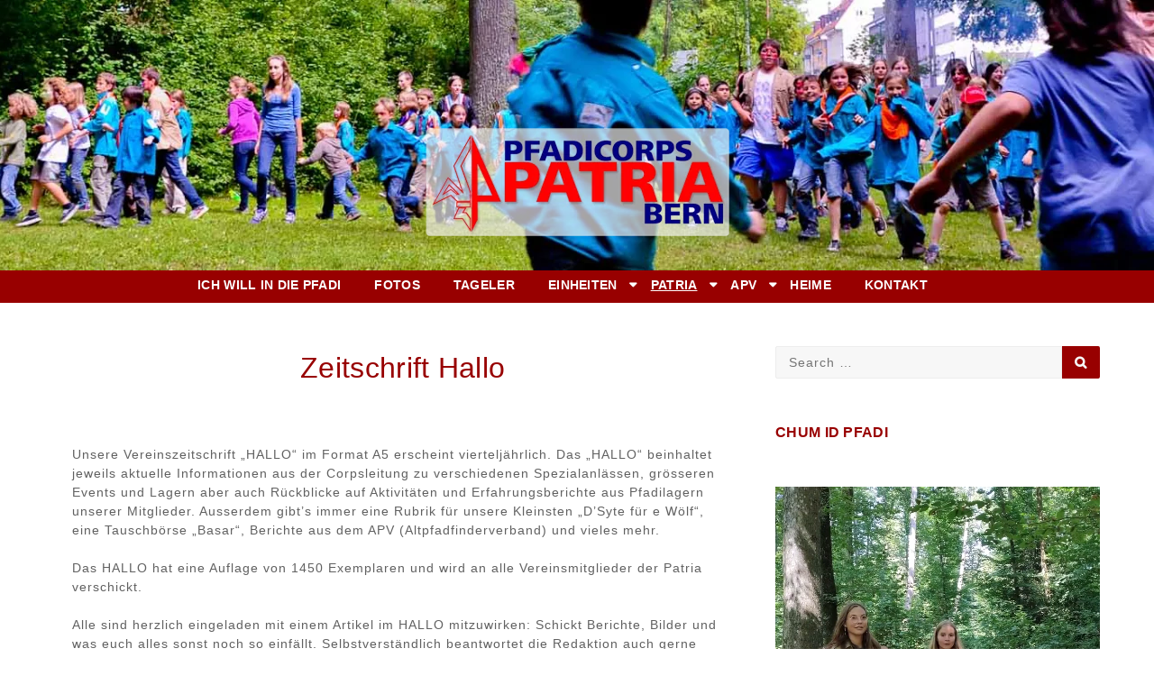

--- FILE ---
content_type: text/html; charset=UTF-8
request_url: https://www.pfadipatria.ch/patria/hallo/
body_size: 12923
content:
<!DOCTYPE html>
<html lang="de">
<head>
<meta charset="UTF-8">
<meta name="viewport" content="width=device-width, initial-scale=1">
<link rel="profile" href="http://gmpg.org/xfn/11">

<title>Zeitschrift Hallo &#8211; Pfadicorps Patria Bern</title>
<meta name='robots' content='max-image-preview:large' />
<link rel="alternate" type="application/rss+xml" title="Pfadicorps Patria Bern &raquo; Feed" href="https://www.pfadipatria.ch/feed/" />
<link rel="alternate" type="application/rss+xml" title="Pfadicorps Patria Bern &raquo; Kommentar-Feed" href="https://www.pfadipatria.ch/comments/feed/" />
<link rel="alternate" title="oEmbed (JSON)" type="application/json+oembed" href="https://www.pfadipatria.ch/wp-json/oembed/1.0/embed?url=https%3A%2F%2Fwww.pfadipatria.ch%2Fpatria%2Fhallo%2F" />
<link rel="alternate" title="oEmbed (XML)" type="text/xml+oembed" href="https://www.pfadipatria.ch/wp-json/oembed/1.0/embed?url=https%3A%2F%2Fwww.pfadipatria.ch%2Fpatria%2Fhallo%2F&#038;format=xml" />
<style id='wp-img-auto-sizes-contain-inline-css' type='text/css'>
img:is([sizes=auto i],[sizes^="auto," i]){contain-intrinsic-size:3000px 1500px}
/*# sourceURL=wp-img-auto-sizes-contain-inline-css */
</style>
<link rel='stylesheet' id='twb-open-sans-css' href='https://fonts.googleapis.com/css?family=Open+Sans%3A300%2C400%2C500%2C600%2C700%2C800&#038;display=swap&#038;ver=6.9' type='text/css' media='all' />
<link rel='stylesheet' id='twbbwg-global-css' href='https://www.pfadipatria.ch/wp-content/plugins/photo-gallery/booster/assets/css/global.css?ver=1.0.0' type='text/css' media='all' />
<link rel='stylesheet' id='colorboxstyle-css' href='https://www.pfadipatria.ch/wp-content/plugins/link-library/colorbox/colorbox.css?ver=6.9' type='text/css' media='all' />
<style id='wp-emoji-styles-inline-css' type='text/css'>

	img.wp-smiley, img.emoji {
		display: inline !important;
		border: none !important;
		box-shadow: none !important;
		height: 1em !important;
		width: 1em !important;
		margin: 0 0.07em !important;
		vertical-align: -0.1em !important;
		background: none !important;
		padding: 0 !important;
	}
/*# sourceURL=wp-emoji-styles-inline-css */
</style>
<style id='wp-block-library-inline-css' type='text/css'>
:root{--wp-block-synced-color:#7a00df;--wp-block-synced-color--rgb:122,0,223;--wp-bound-block-color:var(--wp-block-synced-color);--wp-editor-canvas-background:#ddd;--wp-admin-theme-color:#007cba;--wp-admin-theme-color--rgb:0,124,186;--wp-admin-theme-color-darker-10:#006ba1;--wp-admin-theme-color-darker-10--rgb:0,107,160.5;--wp-admin-theme-color-darker-20:#005a87;--wp-admin-theme-color-darker-20--rgb:0,90,135;--wp-admin-border-width-focus:2px}@media (min-resolution:192dpi){:root{--wp-admin-border-width-focus:1.5px}}.wp-element-button{cursor:pointer}:root .has-very-light-gray-background-color{background-color:#eee}:root .has-very-dark-gray-background-color{background-color:#313131}:root .has-very-light-gray-color{color:#eee}:root .has-very-dark-gray-color{color:#313131}:root .has-vivid-green-cyan-to-vivid-cyan-blue-gradient-background{background:linear-gradient(135deg,#00d084,#0693e3)}:root .has-purple-crush-gradient-background{background:linear-gradient(135deg,#34e2e4,#4721fb 50%,#ab1dfe)}:root .has-hazy-dawn-gradient-background{background:linear-gradient(135deg,#faaca8,#dad0ec)}:root .has-subdued-olive-gradient-background{background:linear-gradient(135deg,#fafae1,#67a671)}:root .has-atomic-cream-gradient-background{background:linear-gradient(135deg,#fdd79a,#004a59)}:root .has-nightshade-gradient-background{background:linear-gradient(135deg,#330968,#31cdcf)}:root .has-midnight-gradient-background{background:linear-gradient(135deg,#020381,#2874fc)}:root{--wp--preset--font-size--normal:16px;--wp--preset--font-size--huge:42px}.has-regular-font-size{font-size:1em}.has-larger-font-size{font-size:2.625em}.has-normal-font-size{font-size:var(--wp--preset--font-size--normal)}.has-huge-font-size{font-size:var(--wp--preset--font-size--huge)}.has-text-align-center{text-align:center}.has-text-align-left{text-align:left}.has-text-align-right{text-align:right}.has-fit-text{white-space:nowrap!important}#end-resizable-editor-section{display:none}.aligncenter{clear:both}.items-justified-left{justify-content:flex-start}.items-justified-center{justify-content:center}.items-justified-right{justify-content:flex-end}.items-justified-space-between{justify-content:space-between}.screen-reader-text{border:0;clip-path:inset(50%);height:1px;margin:-1px;overflow:hidden;padding:0;position:absolute;width:1px;word-wrap:normal!important}.screen-reader-text:focus{background-color:#ddd;clip-path:none;color:#444;display:block;font-size:1em;height:auto;left:5px;line-height:normal;padding:15px 23px 14px;text-decoration:none;top:5px;width:auto;z-index:100000}html :where(.has-border-color){border-style:solid}html :where([style*=border-top-color]){border-top-style:solid}html :where([style*=border-right-color]){border-right-style:solid}html :where([style*=border-bottom-color]){border-bottom-style:solid}html :where([style*=border-left-color]){border-left-style:solid}html :where([style*=border-width]){border-style:solid}html :where([style*=border-top-width]){border-top-style:solid}html :where([style*=border-right-width]){border-right-style:solid}html :where([style*=border-bottom-width]){border-bottom-style:solid}html :where([style*=border-left-width]){border-left-style:solid}html :where(img[class*=wp-image-]){height:auto;max-width:100%}:where(figure){margin:0 0 1em}html :where(.is-position-sticky){--wp-admin--admin-bar--position-offset:var(--wp-admin--admin-bar--height,0px)}@media screen and (max-width:600px){html :where(.is-position-sticky){--wp-admin--admin-bar--position-offset:0px}}

/*# sourceURL=wp-block-library-inline-css */
</style><style id='wp-block-file-inline-css' type='text/css'>
.wp-block-file{box-sizing:border-box}.wp-block-file:not(.wp-element-button){font-size:.8em}.wp-block-file.aligncenter{text-align:center}.wp-block-file.alignright{text-align:right}.wp-block-file *+.wp-block-file__button{margin-left:.75em}:where(.wp-block-file){margin-bottom:1.5em}.wp-block-file__embed{margin-bottom:1em}:where(.wp-block-file__button){border-radius:2em;display:inline-block;padding:.5em 1em}:where(.wp-block-file__button):where(a):active,:where(.wp-block-file__button):where(a):focus,:where(.wp-block-file__button):where(a):hover,:where(.wp-block-file__button):where(a):visited{box-shadow:none;color:#fff;opacity:.85;text-decoration:none}
/*# sourceURL=https://www.pfadipatria.ch/wp-includes/blocks/file/style.min.css */
</style>
<style id='wp-block-heading-inline-css' type='text/css'>
h1:where(.wp-block-heading).has-background,h2:where(.wp-block-heading).has-background,h3:where(.wp-block-heading).has-background,h4:where(.wp-block-heading).has-background,h5:where(.wp-block-heading).has-background,h6:where(.wp-block-heading).has-background{padding:1.25em 2.375em}h1.has-text-align-left[style*=writing-mode]:where([style*=vertical-lr]),h1.has-text-align-right[style*=writing-mode]:where([style*=vertical-rl]),h2.has-text-align-left[style*=writing-mode]:where([style*=vertical-lr]),h2.has-text-align-right[style*=writing-mode]:where([style*=vertical-rl]),h3.has-text-align-left[style*=writing-mode]:where([style*=vertical-lr]),h3.has-text-align-right[style*=writing-mode]:where([style*=vertical-rl]),h4.has-text-align-left[style*=writing-mode]:where([style*=vertical-lr]),h4.has-text-align-right[style*=writing-mode]:where([style*=vertical-rl]),h5.has-text-align-left[style*=writing-mode]:where([style*=vertical-lr]),h5.has-text-align-right[style*=writing-mode]:where([style*=vertical-rl]),h6.has-text-align-left[style*=writing-mode]:where([style*=vertical-lr]),h6.has-text-align-right[style*=writing-mode]:where([style*=vertical-rl]){rotate:180deg}
/*# sourceURL=https://www.pfadipatria.ch/wp-includes/blocks/heading/style.min.css */
</style>
<style id='wp-block-columns-inline-css' type='text/css'>
.wp-block-columns{box-sizing:border-box;display:flex;flex-wrap:wrap!important}@media (min-width:782px){.wp-block-columns{flex-wrap:nowrap!important}}.wp-block-columns{align-items:normal!important}.wp-block-columns.are-vertically-aligned-top{align-items:flex-start}.wp-block-columns.are-vertically-aligned-center{align-items:center}.wp-block-columns.are-vertically-aligned-bottom{align-items:flex-end}@media (max-width:781px){.wp-block-columns:not(.is-not-stacked-on-mobile)>.wp-block-column{flex-basis:100%!important}}@media (min-width:782px){.wp-block-columns:not(.is-not-stacked-on-mobile)>.wp-block-column{flex-basis:0;flex-grow:1}.wp-block-columns:not(.is-not-stacked-on-mobile)>.wp-block-column[style*=flex-basis]{flex-grow:0}}.wp-block-columns.is-not-stacked-on-mobile{flex-wrap:nowrap!important}.wp-block-columns.is-not-stacked-on-mobile>.wp-block-column{flex-basis:0;flex-grow:1}.wp-block-columns.is-not-stacked-on-mobile>.wp-block-column[style*=flex-basis]{flex-grow:0}:where(.wp-block-columns){margin-bottom:1.75em}:where(.wp-block-columns.has-background){padding:1.25em 2.375em}.wp-block-column{flex-grow:1;min-width:0;overflow-wrap:break-word;word-break:break-word}.wp-block-column.is-vertically-aligned-top{align-self:flex-start}.wp-block-column.is-vertically-aligned-center{align-self:center}.wp-block-column.is-vertically-aligned-bottom{align-self:flex-end}.wp-block-column.is-vertically-aligned-stretch{align-self:stretch}.wp-block-column.is-vertically-aligned-bottom,.wp-block-column.is-vertically-aligned-center,.wp-block-column.is-vertically-aligned-top{width:100%}
/*# sourceURL=https://www.pfadipatria.ch/wp-includes/blocks/columns/style.min.css */
</style>
<style id='wp-block-paragraph-inline-css' type='text/css'>
.is-small-text{font-size:.875em}.is-regular-text{font-size:1em}.is-large-text{font-size:2.25em}.is-larger-text{font-size:3em}.has-drop-cap:not(:focus):first-letter{float:left;font-size:8.4em;font-style:normal;font-weight:100;line-height:.68;margin:.05em .1em 0 0;text-transform:uppercase}body.rtl .has-drop-cap:not(:focus):first-letter{float:none;margin-left:.1em}p.has-drop-cap.has-background{overflow:hidden}:root :where(p.has-background){padding:1.25em 2.375em}:where(p.has-text-color:not(.has-link-color)) a{color:inherit}p.has-text-align-left[style*="writing-mode:vertical-lr"],p.has-text-align-right[style*="writing-mode:vertical-rl"]{rotate:180deg}
/*# sourceURL=https://www.pfadipatria.ch/wp-includes/blocks/paragraph/style.min.css */
</style>
<style id='global-styles-inline-css' type='text/css'>
:root{--wp--preset--aspect-ratio--square: 1;--wp--preset--aspect-ratio--4-3: 4/3;--wp--preset--aspect-ratio--3-4: 3/4;--wp--preset--aspect-ratio--3-2: 3/2;--wp--preset--aspect-ratio--2-3: 2/3;--wp--preset--aspect-ratio--16-9: 16/9;--wp--preset--aspect-ratio--9-16: 9/16;--wp--preset--color--black: #000000;--wp--preset--color--cyan-bluish-gray: #abb8c3;--wp--preset--color--white: #ffffff;--wp--preset--color--pale-pink: #f78da7;--wp--preset--color--vivid-red: #cf2e2e;--wp--preset--color--luminous-vivid-orange: #ff6900;--wp--preset--color--luminous-vivid-amber: #fcb900;--wp--preset--color--light-green-cyan: #7bdcb5;--wp--preset--color--vivid-green-cyan: #00d084;--wp--preset--color--pale-cyan-blue: #8ed1fc;--wp--preset--color--vivid-cyan-blue: #0693e3;--wp--preset--color--vivid-purple: #9b51e0;--wp--preset--gradient--vivid-cyan-blue-to-vivid-purple: linear-gradient(135deg,rgb(6,147,227) 0%,rgb(155,81,224) 100%);--wp--preset--gradient--light-green-cyan-to-vivid-green-cyan: linear-gradient(135deg,rgb(122,220,180) 0%,rgb(0,208,130) 100%);--wp--preset--gradient--luminous-vivid-amber-to-luminous-vivid-orange: linear-gradient(135deg,rgb(252,185,0) 0%,rgb(255,105,0) 100%);--wp--preset--gradient--luminous-vivid-orange-to-vivid-red: linear-gradient(135deg,rgb(255,105,0) 0%,rgb(207,46,46) 100%);--wp--preset--gradient--very-light-gray-to-cyan-bluish-gray: linear-gradient(135deg,rgb(238,238,238) 0%,rgb(169,184,195) 100%);--wp--preset--gradient--cool-to-warm-spectrum: linear-gradient(135deg,rgb(74,234,220) 0%,rgb(151,120,209) 20%,rgb(207,42,186) 40%,rgb(238,44,130) 60%,rgb(251,105,98) 80%,rgb(254,248,76) 100%);--wp--preset--gradient--blush-light-purple: linear-gradient(135deg,rgb(255,206,236) 0%,rgb(152,150,240) 100%);--wp--preset--gradient--blush-bordeaux: linear-gradient(135deg,rgb(254,205,165) 0%,rgb(254,45,45) 50%,rgb(107,0,62) 100%);--wp--preset--gradient--luminous-dusk: linear-gradient(135deg,rgb(255,203,112) 0%,rgb(199,81,192) 50%,rgb(65,88,208) 100%);--wp--preset--gradient--pale-ocean: linear-gradient(135deg,rgb(255,245,203) 0%,rgb(182,227,212) 50%,rgb(51,167,181) 100%);--wp--preset--gradient--electric-grass: linear-gradient(135deg,rgb(202,248,128) 0%,rgb(113,206,126) 100%);--wp--preset--gradient--midnight: linear-gradient(135deg,rgb(2,3,129) 0%,rgb(40,116,252) 100%);--wp--preset--font-size--small: 13px;--wp--preset--font-size--medium: 20px;--wp--preset--font-size--large: 36px;--wp--preset--font-size--x-large: 42px;--wp--preset--spacing--20: 0.44rem;--wp--preset--spacing--30: 0.67rem;--wp--preset--spacing--40: 1rem;--wp--preset--spacing--50: 1.5rem;--wp--preset--spacing--60: 2.25rem;--wp--preset--spacing--70: 3.38rem;--wp--preset--spacing--80: 5.06rem;--wp--preset--shadow--natural: 6px 6px 9px rgba(0, 0, 0, 0.2);--wp--preset--shadow--deep: 12px 12px 50px rgba(0, 0, 0, 0.4);--wp--preset--shadow--sharp: 6px 6px 0px rgba(0, 0, 0, 0.2);--wp--preset--shadow--outlined: 6px 6px 0px -3px rgb(255, 255, 255), 6px 6px rgb(0, 0, 0);--wp--preset--shadow--crisp: 6px 6px 0px rgb(0, 0, 0);}:where(.is-layout-flex){gap: 0.5em;}:where(.is-layout-grid){gap: 0.5em;}body .is-layout-flex{display: flex;}.is-layout-flex{flex-wrap: wrap;align-items: center;}.is-layout-flex > :is(*, div){margin: 0;}body .is-layout-grid{display: grid;}.is-layout-grid > :is(*, div){margin: 0;}:where(.wp-block-columns.is-layout-flex){gap: 2em;}:where(.wp-block-columns.is-layout-grid){gap: 2em;}:where(.wp-block-post-template.is-layout-flex){gap: 1.25em;}:where(.wp-block-post-template.is-layout-grid){gap: 1.25em;}.has-black-color{color: var(--wp--preset--color--black) !important;}.has-cyan-bluish-gray-color{color: var(--wp--preset--color--cyan-bluish-gray) !important;}.has-white-color{color: var(--wp--preset--color--white) !important;}.has-pale-pink-color{color: var(--wp--preset--color--pale-pink) !important;}.has-vivid-red-color{color: var(--wp--preset--color--vivid-red) !important;}.has-luminous-vivid-orange-color{color: var(--wp--preset--color--luminous-vivid-orange) !important;}.has-luminous-vivid-amber-color{color: var(--wp--preset--color--luminous-vivid-amber) !important;}.has-light-green-cyan-color{color: var(--wp--preset--color--light-green-cyan) !important;}.has-vivid-green-cyan-color{color: var(--wp--preset--color--vivid-green-cyan) !important;}.has-pale-cyan-blue-color{color: var(--wp--preset--color--pale-cyan-blue) !important;}.has-vivid-cyan-blue-color{color: var(--wp--preset--color--vivid-cyan-blue) !important;}.has-vivid-purple-color{color: var(--wp--preset--color--vivid-purple) !important;}.has-black-background-color{background-color: var(--wp--preset--color--black) !important;}.has-cyan-bluish-gray-background-color{background-color: var(--wp--preset--color--cyan-bluish-gray) !important;}.has-white-background-color{background-color: var(--wp--preset--color--white) !important;}.has-pale-pink-background-color{background-color: var(--wp--preset--color--pale-pink) !important;}.has-vivid-red-background-color{background-color: var(--wp--preset--color--vivid-red) !important;}.has-luminous-vivid-orange-background-color{background-color: var(--wp--preset--color--luminous-vivid-orange) !important;}.has-luminous-vivid-amber-background-color{background-color: var(--wp--preset--color--luminous-vivid-amber) !important;}.has-light-green-cyan-background-color{background-color: var(--wp--preset--color--light-green-cyan) !important;}.has-vivid-green-cyan-background-color{background-color: var(--wp--preset--color--vivid-green-cyan) !important;}.has-pale-cyan-blue-background-color{background-color: var(--wp--preset--color--pale-cyan-blue) !important;}.has-vivid-cyan-blue-background-color{background-color: var(--wp--preset--color--vivid-cyan-blue) !important;}.has-vivid-purple-background-color{background-color: var(--wp--preset--color--vivid-purple) !important;}.has-black-border-color{border-color: var(--wp--preset--color--black) !important;}.has-cyan-bluish-gray-border-color{border-color: var(--wp--preset--color--cyan-bluish-gray) !important;}.has-white-border-color{border-color: var(--wp--preset--color--white) !important;}.has-pale-pink-border-color{border-color: var(--wp--preset--color--pale-pink) !important;}.has-vivid-red-border-color{border-color: var(--wp--preset--color--vivid-red) !important;}.has-luminous-vivid-orange-border-color{border-color: var(--wp--preset--color--luminous-vivid-orange) !important;}.has-luminous-vivid-amber-border-color{border-color: var(--wp--preset--color--luminous-vivid-amber) !important;}.has-light-green-cyan-border-color{border-color: var(--wp--preset--color--light-green-cyan) !important;}.has-vivid-green-cyan-border-color{border-color: var(--wp--preset--color--vivid-green-cyan) !important;}.has-pale-cyan-blue-border-color{border-color: var(--wp--preset--color--pale-cyan-blue) !important;}.has-vivid-cyan-blue-border-color{border-color: var(--wp--preset--color--vivid-cyan-blue) !important;}.has-vivid-purple-border-color{border-color: var(--wp--preset--color--vivid-purple) !important;}.has-vivid-cyan-blue-to-vivid-purple-gradient-background{background: var(--wp--preset--gradient--vivid-cyan-blue-to-vivid-purple) !important;}.has-light-green-cyan-to-vivid-green-cyan-gradient-background{background: var(--wp--preset--gradient--light-green-cyan-to-vivid-green-cyan) !important;}.has-luminous-vivid-amber-to-luminous-vivid-orange-gradient-background{background: var(--wp--preset--gradient--luminous-vivid-amber-to-luminous-vivid-orange) !important;}.has-luminous-vivid-orange-to-vivid-red-gradient-background{background: var(--wp--preset--gradient--luminous-vivid-orange-to-vivid-red) !important;}.has-very-light-gray-to-cyan-bluish-gray-gradient-background{background: var(--wp--preset--gradient--very-light-gray-to-cyan-bluish-gray) !important;}.has-cool-to-warm-spectrum-gradient-background{background: var(--wp--preset--gradient--cool-to-warm-spectrum) !important;}.has-blush-light-purple-gradient-background{background: var(--wp--preset--gradient--blush-light-purple) !important;}.has-blush-bordeaux-gradient-background{background: var(--wp--preset--gradient--blush-bordeaux) !important;}.has-luminous-dusk-gradient-background{background: var(--wp--preset--gradient--luminous-dusk) !important;}.has-pale-ocean-gradient-background{background: var(--wp--preset--gradient--pale-ocean) !important;}.has-electric-grass-gradient-background{background: var(--wp--preset--gradient--electric-grass) !important;}.has-midnight-gradient-background{background: var(--wp--preset--gradient--midnight) !important;}.has-small-font-size{font-size: var(--wp--preset--font-size--small) !important;}.has-medium-font-size{font-size: var(--wp--preset--font-size--medium) !important;}.has-large-font-size{font-size: var(--wp--preset--font-size--large) !important;}.has-x-large-font-size{font-size: var(--wp--preset--font-size--x-large) !important;}
:where(.wp-block-columns.is-layout-flex){gap: 2em;}:where(.wp-block-columns.is-layout-grid){gap: 2em;}
/*# sourceURL=global-styles-inline-css */
</style>
<style id='core-block-supports-inline-css' type='text/css'>
.wp-container-core-columns-is-layout-9d6595d7{flex-wrap:nowrap;}
/*# sourceURL=core-block-supports-inline-css */
</style>

<style id='classic-theme-styles-inline-css' type='text/css'>
/*! This file is auto-generated */
.wp-block-button__link{color:#fff;background-color:#32373c;border-radius:9999px;box-shadow:none;text-decoration:none;padding:calc(.667em + 2px) calc(1.333em + 2px);font-size:1.125em}.wp-block-file__button{background:#32373c;color:#fff;text-decoration:none}
/*# sourceURL=/wp-includes/css/classic-themes.min.css */
</style>
<link rel='stylesheet' id='contact-form-7-css' href='https://www.pfadipatria.ch/wp-content/plugins/contact-form-7/includes/css/styles.css?ver=6.1.4' type='text/css' media='all' />
<link rel='stylesheet' id='thumbs_rating_styles-css' href='https://www.pfadipatria.ch/wp-content/plugins/link-library/upvote-downvote/css/style.css?ver=1.0.0' type='text/css' media='all' />
<link rel='stylesheet' id='vsel-styles-css' href='https://www.pfadipatria.ch/wp-content/plugins/very-simple-event-list/css/vsel-style.min.css?ver=6.9' type='text/css' media='all' />
<link rel='stylesheet' id='font-awesome-css' href='https://www.pfadipatria.ch/wp-content/themes/coop/font-awesome/css/font-awesome.min.css?ver=1.0.15' type='text/css' media='all' />
<link rel='stylesheet' id='animate-css' href='https://www.pfadipatria.ch/wp-content/themes/coop/lib/animate.min.css?ver=1.0.15' type='text/css' media='all' />
<link rel='stylesheet' id='tooltipster-css' href='https://www.pfadipatria.ch/wp-content/themes/coop/lib/tooltipster.bundle.min.css?ver=1.0.15' type='text/css' media='all' />
<link rel='stylesheet' id='tooltipster-borderless-css' href='https://www.pfadipatria.ch/wp-content/themes/coop/lib/tooltipster-sideTip-light.min.css?ver=1.0.15' type='text/css' media='all' />
<link rel='stylesheet' id='slick-css' href='https://www.pfadipatria.ch/wp-content/themes/coop/lib/slick/slick.css?ver=1.0.15' type='text/css' media='all' />
<link rel='stylesheet' id='slick-theme-css' href='https://www.pfadipatria.ch/wp-content/themes/coop/lib/slick/slick-theme.css?ver=1.0.15' type='text/css' media='all' />
<link rel='stylesheet' id='coop-css' href='https://www.pfadipatria.ch/wp-content/themes/coop/style.css?ver=1.0.15' type='text/css' media='all' />
<link rel='stylesheet' id='wp-featherlight-css' href='https://www.pfadipatria.ch/wp-content/plugins/wp-featherlight/css/wp-featherlight.min.css?ver=1.3.4' type='text/css' media='all' />
<script type="text/javascript" src="https://www.pfadipatria.ch/wp-includes/js/jquery/jquery.min.js?ver=3.7.1" id="jquery-core-js"></script>
<script type="text/javascript" src="https://www.pfadipatria.ch/wp-includes/js/jquery/jquery-migrate.min.js?ver=3.4.1" id="jquery-migrate-js"></script>
<script type="text/javascript" src="https://www.pfadipatria.ch/wp-content/plugins/photo-gallery/booster/assets/js/circle-progress.js?ver=1.2.2" id="twbbwg-circle-js"></script>
<script type="text/javascript" id="twbbwg-global-js-extra">
/* <![CDATA[ */
var twb = {"nonce":"04930fa845","ajax_url":"https://www.pfadipatria.ch/wp-admin/admin-ajax.php","plugin_url":"https://www.pfadipatria.ch/wp-content/plugins/photo-gallery/booster","href":"https://www.pfadipatria.ch/wp-admin/admin.php?page=twbbwg_photo-gallery"};
var twb = {"nonce":"04930fa845","ajax_url":"https://www.pfadipatria.ch/wp-admin/admin-ajax.php","plugin_url":"https://www.pfadipatria.ch/wp-content/plugins/photo-gallery/booster","href":"https://www.pfadipatria.ch/wp-admin/admin.php?page=twbbwg_photo-gallery"};
//# sourceURL=twbbwg-global-js-extra
/* ]]> */
</script>
<script type="text/javascript" src="https://www.pfadipatria.ch/wp-content/plugins/photo-gallery/booster/assets/js/global.js?ver=1.0.0" id="twbbwg-global-js"></script>
<script type="text/javascript" src="https://www.pfadipatria.ch/wp-content/plugins/link-library/colorbox/jquery.colorbox-min.js?ver=1.3.9" id="colorbox-js"></script>
<script type="text/javascript" id="thumbs_rating_scripts-js-extra">
/* <![CDATA[ */
var thumbs_rating_ajax = {"ajax_url":"https://www.pfadipatria.ch/wp-admin/admin-ajax.php","nonce":"007b34080f"};
//# sourceURL=thumbs_rating_scripts-js-extra
/* ]]> */
</script>
<script type="text/javascript" src="https://www.pfadipatria.ch/wp-content/plugins/link-library/upvote-downvote/js/general.js?ver=4.0.1" id="thumbs_rating_scripts-js"></script>
<link rel="https://api.w.org/" href="https://www.pfadipatria.ch/wp-json/" /><link rel="alternate" title="JSON" type="application/json" href="https://www.pfadipatria.ch/wp-json/wp/v2/pages/16" /><link rel="EditURI" type="application/rsd+xml" title="RSD" href="https://www.pfadipatria.ch/xmlrpc.php?rsd" />
<meta name="generator" content="WordPress 6.9" />
<link rel="canonical" href="https://www.pfadipatria.ch/patria/hallo/" />
<link rel='shortlink' href='https://www.pfadipatria.ch/?p=16' />

		<style type="text/css">
					</style>

				<style type="text/css">
						.site-title,
			.site-description {
				position: absolute;
				clip: rect(1px, 1px, 1px, 1px);
			}

					</style>
		<link rel="icon" href="https://www.pfadipatria.ch/wp-content/uploads/2018/07/cropped-favicon-32x32.png" sizes="32x32" />
<link rel="icon" href="https://www.pfadipatria.ch/wp-content/uploads/2018/07/cropped-favicon-192x192.png" sizes="192x192" />
<link rel="apple-touch-icon" href="https://www.pfadipatria.ch/wp-content/uploads/2018/07/cropped-favicon-180x180.png" />
<meta name="msapplication-TileImage" content="https://www.pfadipatria.ch/wp-content/uploads/2018/07/cropped-favicon-270x270.png" />
		<style type="text/css" id="wp-custom-css">
			h1 {color:#980000;font-family: sans-serif;letter-spacing: 0.3px}
h2 {color:#980000;font-family: sans-serif;letter-spacing: 0.3px}
h3 {color:#980000;font-family: sans-serif;letter-spacing: 0.3px; margin-top: 2%}
h4 {font-family: sans-serif;letter-spacing: 0.3px; margin-top: 2%}
h5 {font-family: sans-serif;letter-spacing: 0.3px}
h6 {font-family: sans-serif;letter-spacing: 0.3px}
.entry-title {color:#980000;font-family: sans-serif;letter-spacing: 0.3px}
.wpsm-comptable th{background-color:#980000;height:12px;line-height: 10px}
.wpsm-comptable td{height:12px;line-height: 10px}
.vsel-meta-title {font-family: sans-serif;letter-spacing: 0.3px}
.lsi-social-icons li.lsi-social-facebook a {
margin-top: 4px;
margin-right: 10px;
}
.lsi-social-icons li.lsi-social-instagram a {
margin-top: 4px;
margin-right: 120px;
}
.LinkIMG {max-width: 15%;  height: auto;margin-right:20px;margin-top:10px;}
.noDotIMG {list-style-type: none;}

.LinkIcon {max-width: 15%;  height: auto;margin-right:5px;margin-top:0px;}
.noDotIMG {list-style-type: none;}

.linklistcatname{font-size: 1.5rem;color:#980000;font-family: sans-serif;letter-spacing: 0.3px; margin-bottom:20px}

.one_half {
    padding-right: 2% !important;
}
.one_third {
    width: 32% !important;
    margin-right: 2% !important;
}
.one_third.last_column {
    width: 32% !important;
    margin-right: 0px !important;
}
.two_third {
    width: 66% !important;
    margin-right: 2% !important;
}
.two_third.last_column {
    width: 66% !important;
    margin-right: 0px !important;
}
.one_fourth {
    width: 23.5% !important;
    margin-right: 2% !important;
}
.one_fourth.last_column {
    width: 23.5% !important;
    margin-right: 0px !important;
}
.three_fourth {
    width: 74.5% !important;
    margin-right: 2% !important;
}
.three_fourth.last_column {
    width: 74.5% !important;
    margin-right: 0px !important;
}
.one_fifth {
    width: 18.4% !important;
    margin-right: 2% !important;
}
.one_fifth.last_column {
    width: 18.4% !important;
    margin-right: 0px !important;
}
.two_fifth {
    width: 39% !important;
    margin-right: 2% !important;
}
.two_fifth.last_column {
    width: 39% !important;
    margin-right: 0px !important;
}
.three_fifth {
    width: 59% !important;
    margin-right: 2% !important;
}
.three_fifth.last_column {
    width: 59% !important;
    margin-right: 0px !important;
}
.four_fifth {
    width: 79.6% !important;
    margin-right: 2% !important;
}
.four_fifth.last_column {
    width: 79.6% !important;
    margin-right: 0px !important;
}
.one_sixth {
    width: 15% !important;
    margin-right: 2% !important;
}
.one_sixth.last_column {
    width: 15% !important;
    margin-right: 0px !important;
}
ul { 
list-style: outside;
}
.grecaptcha-badge { 
    bottom:-40px !important; 
}
.wp-block-file__button {
    background-color: #980000 !important;
}
#commentform .comment-form-url {
 display: none;
}

.wp-block-video {
 max-width: 100%;
 height: auto;
 position: relative;
 overflow: hidden;
}

video {
  width: 100%;
  height: auto;
}		</style>
		<style id="kirki-inline-styles">.site-title,.site-title a{font-family:-apple-system, BlinkMacSystemFont, "Segoe UI", Roboto, Oxygen-Sans, Ubuntu, Cantarell, "Helvetica Neue", sans-serif;font-size:40px;font-weight:700;letter-spacing:0.3px;line-height:1;text-align:center;text-transform:none;color:#000;}.main-navigation-wrapper{background-color:#980000;}.main-navigation #primary-menu.menu > li > a{font-family:-apple-system, BlinkMacSystemFont, "Segoe UI", Roboto, Oxygen-Sans, Ubuntu, Cantarell, "Helvetica Neue", sans-serif;font-size:14px;font-weight:700;letter-spacing:0.3px;line-height:2.3;text-align:left;text-transform:uppercase;color:#fff;}.widget-title,.widget-title a{font-family:-apple-system, BlinkMacSystemFont, "Segoe UI", Roboto, Oxygen-Sans, Ubuntu, Cantarell, "Helvetica Neue", sans-serif;font-size:16px;font-weight:700;letter-spacing:0.3px;line-height:1.5;text-align:left;text-transform:uppercase;color:#980000;}.entry-content .widget-title,.entry-content .widget-title a{font-family:-apple-system, BlinkMacSystemFont, "Segoe UI", Roboto, Oxygen-Sans, Ubuntu, Cantarell, "Helvetica Neue", sans-serif;}#footer-top .widget-title,#footer-top .widget-title a,#footer-top .widget-title a:focus,#footer-top .widget-title a:hover{font-family:-apple-system, BlinkMacSystemFont, "Segoe UI", Roboto, Oxygen-Sans, Ubuntu, Cantarell, "Helvetica Neue", sans-serif;}#footer-bottom .widget-title,#footer-bottom .widget-title a,#footer-bottom .widget-title a:focus,#footer-bottom .widget-title a:hover{font-family:-apple-system, BlinkMacSystemFont, "Segoe UI", Roboto, Oxygen-Sans, Ubuntu, Cantarell, "Helvetica Neue", sans-serif;}#footer-top-landing-page .widget-title,#footer-top-landing-page .widget-title a,#footer-top-landing-page .widget-title a:focus,#footer-top-landing-page .widget-title a:hover{font-family:-apple-system, BlinkMacSystemFont, "Segoe UI", Roboto, Oxygen-Sans, Ubuntu, Cantarell, "Helvetica Neue", sans-serif;}#footer-bottom-landing-page .widget-title,#footer-bottom-landing-page .widget-title a,#footer-bottom-landing-page .widget-title a:focus,#footer-bottom-landing-page .widget-title a:hover{font-family:-apple-system, BlinkMacSystemFont, "Segoe UI", Roboto, Oxygen-Sans, Ubuntu, Cantarell, "Helvetica Neue", sans-serif;}</style></head>

<body class="wp-singular page-template-default page page-id-16 page-child parent-pageid-244 wp-custom-logo wp-theme-coop wp-featherlight-captions group-blog sidebar-right">

<!-- Google Tag Manager -->
<!-- /Google Tag Manager -->

<div id="page" class="site">
	<a class="skip-link screen-reader-text" href="#content">Skip to content</a>

		<header id="masthead" class="site-header" role="banner" style="background-image: url( https://www.pfadipatria.ch/wp-content/uploads/2018/05/cropped-zz_header-1.png );
		height: 300px">
	
		<div class="zen-container">
			<div class="site-branding">
				<a href="https://www.pfadipatria.ch/" class="custom-logo-link" rel="home"><img width="337" height="120" src="https://www.pfadipatria.ch/wp-content/uploads/2018/05/cropped-zz_patria-logo.png" class="custom-logo" alt="Pfadicorps Patria Bern" decoding="async" srcset="https://www.pfadipatria.ch/wp-content/uploads/2018/05/cropped-zz_patria-logo.png 337w, https://www.pfadipatria.ch/wp-content/uploads/2018/05/cropped-zz_patria-logo-300x107.png 300w" sizes="(max-width: 337px) 100vw, 337px" /></a>									<p class="site-title"><a href="https://www.pfadipatria.ch/" rel="home">Pfadicorps Patria Bern</a></p>
				
								<p class="site-description">Füür und Flamme sit 1913</p>
				
			</div><!-- .site-branding.columns.large-12 -->
		</div><!-- .zen-container -->

	</header><!-- #masthead -->

		<div class="main-navigation-wrapper">
		<div class="zen-container">
			<nav id="site-navigation" class="main-navigation" role="navigation">
								<button class="menu-toggle">MENU</button><!-- .menu-toggle -->
								<div class="menu-mainmenu-container"><ul id="primary-menu" class="menu"><li id="menu-item-1672" class="menu-item menu-item-type-post_type menu-item-object-page menu-item-1672"><a href="https://www.pfadipatria.ch/ich-will-in-die-pfadi/">Ich will in die Pfadi</a></li>
<li id="menu-item-272" class="menu-item menu-item-type-post_type menu-item-object-page menu-item-272"><a href="https://www.pfadipatria.ch/fotos/">Fotos</a></li>
<li id="menu-item-55" class="menu-item menu-item-type-post_type menu-item-object-page menu-item-55"><a href="https://www.pfadipatria.ch/tageler/">Tageler</a></li>
<li id="menu-item-53" class="menu-item menu-item-type-post_type menu-item-object-page menu-item-has-children menu-item-53"><a href="https://www.pfadipatria.ch/einheiten/">Einheiten</a>
<ul class="sub-menu">
	<li id="menu-item-3431" class="menu-item menu-item-type-post_type menu-item-object-page menu-item-3431"><a href="https://www.pfadipatria.ch/einheiten/">Einheiten</a></li>
	<li id="menu-item-140" class="menu-item menu-item-type-post_type menu-item-object-page menu-item-140"><a href="https://www.pfadipatria.ch/einheiten/meute-baghira/">Meute Baghira</a></li>
	<li id="menu-item-139" class="menu-item menu-item-type-post_type menu-item-object-page menu-item-139"><a href="https://www.pfadipatria.ch/einheiten/meute-raschka/">Meute Raschka</a></li>
	<li id="menu-item-138" class="menu-item menu-item-type-post_type menu-item-object-page menu-item-138"><a href="https://www.pfadipatria.ch/einheiten/meute-rikki-tikki/">Meute Rikki-Tikki</a></li>
	<li id="menu-item-2266" class="menu-item menu-item-type-post_type menu-item-object-page menu-item-2266"><a href="https://www.pfadipatria.ch/einheiten/meute-shirkhan/">Meute Shir Khan</a></li>
	<li id="menu-item-137" class="menu-item menu-item-type-post_type menu-item-object-page menu-item-137"><a href="https://www.pfadipatria.ch/einheiten/meute-tschil/">Meute Tschil</a></li>
	<li id="menu-item-136" class="menu-item menu-item-type-post_type menu-item-object-page menu-item-136"><a href="https://www.pfadipatria.ch/einheiten/guerbe-trupp/">Gürbe Trupp</a></li>
	<li id="menu-item-135" class="menu-item menu-item-type-post_type menu-item-object-page menu-item-135"><a href="https://www.pfadipatria.ch/einheiten/lapislazuli-trupp/">Lapislazuli Trupp</a></li>
	<li id="menu-item-134" class="menu-item menu-item-type-post_type menu-item-object-page menu-item-134"><a href="https://www.pfadipatria.ch/einheiten/obsidian-trupp/">Obsidian Trupp</a></li>
	<li id="menu-item-133" class="menu-item menu-item-type-post_type menu-item-object-page menu-item-133"><a href="https://www.pfadipatria.ch/einheiten/turmalin-trupp/">Turmalin Trupp</a></li>
	<li id="menu-item-132" class="menu-item menu-item-type-post_type menu-item-object-page menu-item-132"><a href="https://www.pfadipatria.ch/einheiten/equipe-patria/">Equipe Kunterbunt</a></li>
</ul>
</li>
<li id="menu-item-257" class="menu-item menu-item-type-post_type menu-item-object-page current-page-ancestor current-menu-ancestor current-menu-parent current-page-parent current_page_parent current_page_ancestor menu-item-has-children menu-item-257"><a href="https://www.pfadipatria.ch/patria/">Patria</a>
<ul class="sub-menu">
	<li id="menu-item-3430" class="menu-item menu-item-type-post_type menu-item-object-page current-page-ancestor current-page-parent menu-item-3430"><a href="https://www.pfadipatria.ch/patria/">Patria</a></li>
	<li id="menu-item-327" class="menu-item menu-item-type-post_type menu-item-object-page menu-item-327"><a href="https://www.pfadipatria.ch/patria/ich-bin-neu-in-der-patria/">Ich bin neu in der Pfadi</a></li>
	<li id="menu-item-228" class="menu-item menu-item-type-post_type menu-item-object-page menu-item-228"><a href="https://www.pfadipatria.ch/patria/patria-abc/">Patria ABC</a></li>
	<li id="menu-item-263" class="menu-item menu-item-type-post_type menu-item-object-page menu-item-263"><a href="https://www.pfadipatria.ch/patria/verein-und-geschichte/">Verein &#038; Geschichte</a></li>
	<li id="menu-item-18" class="menu-item menu-item-type-post_type menu-item-object-page current-menu-item page_item page-item-16 current_page_item menu-item-18"><a href="https://www.pfadipatria.ch/patria/hallo/" aria-current="page">Zeitschrift Hallo</a></li>
	<li id="menu-item-2566" class="menu-item menu-item-type-post_type menu-item-object-page menu-item-2566"><a href="https://www.pfadipatria.ch/patria/artikel/">Artikel</a></li>
	<li id="menu-item-82" class="menu-item menu-item-type-post_type menu-item-object-page menu-item-82"><a href="https://www.pfadipatria.ch/patria/netzwerk/">Netzwerk</a></li>
</ul>
</li>
<li id="menu-item-726" class="menu-item menu-item-type-post_type menu-item-object-page menu-item-has-children menu-item-726"><a href="https://www.pfadipatria.ch/apv/">APV</a>
<ul class="sub-menu">
	<li id="menu-item-3432" class="menu-item menu-item-type-post_type menu-item-object-page menu-item-3432"><a href="https://www.pfadipatria.ch/apv/">APV</a></li>
	<li id="menu-item-1504" class="menu-item menu-item-type-post_type menu-item-object-page menu-item-1504"><a href="https://www.pfadipatria.ch/apv/marktplatz/">Marktplatz</a></li>
	<li id="menu-item-1503" class="menu-item menu-item-type-post_type menu-item-object-page menu-item-1503"><a href="https://www.pfadipatria.ch/apv/fotos/">Fotos</a></li>
</ul>
</li>
<li id="menu-item-166" class="menu-item menu-item-type-custom menu-item-object-custom menu-item-166"><a target="_blank" href="https://heime.pfadipatria.ch">Heime</a></li>
<li id="menu-item-63" class="menu-item menu-item-type-post_type menu-item-object-page menu-item-63"><a href="https://www.pfadipatria.ch/kontakt/">Kontakt</a></li>
</ul></div>			</nav><!-- #site-navigation.columns.large-12 -->
		</div><!-- .zen-container -->
	</div><!-- .main-navigation-wrapper -->
	
	<div id="content" class="site-content">

		
<div class="zen-container">
	<aside id="hero" class="widget-area" role="complementary">
			</aside><!-- #hero -->
</div><!-- .zen-container-->


	<div id="primary" class="content-area zen-container">
		<main id="main" class="site-main" role="main">

			
			<div class="articles">

			
<article id="post-16" class="post-16 page type-page status-publish hentry">

	<header class="entry-header">
		<h1 class="entry-title">Zeitschrift Hallo</h1>	</header><!-- .entry-header -->

	<div class="entry-content">
		
<p>Unsere Vereinszeitschrift &#8222;HALLO&#8220; im Format A5 erscheint vierteljährlich. Das &#8222;HALLO&#8220; beinhaltet jeweils aktuelle Informationen aus der Corpsleitung zu verschiedenen Spezialanlässen, grösseren Events und Lagern aber auch Rückblicke auf Aktivitäten und Erfahrungsberichte aus Pfadilagern unserer Mitglieder. Ausserdem gibt&#8217;s immer eine Rubrik für unsere Kleinsten &#8222;D&#8217;Syte für e Wölf&#8220;, eine Tauschbörse &#8222;Basar&#8220;, Berichte aus dem APV (Altpfadfinderverband) und vieles mehr.</p>



<p>Das HALLO hat eine Auflage von 1450 Exemplaren und wird an alle Vereinsmitglieder der Patria verschickt.</p>



<p>Alle sind herzlich eingeladen mit einem Artikel im HALLO mitzuwirken: Schickt Berichte, Bilder und was euch alles sonst noch so einfällt. Selbstverständlich beantwortet die Redaktion auch gerne jegliche Fragen. Man wende sich bitte an:</p>



<div class="wp-block-columns is-layout-flex wp-container-core-columns-is-layout-9d6595d7 wp-block-columns-is-layout-flex">
<div class="wp-block-column is-layout-flow wp-block-column-is-layout-flow">
<p>Pfadicorps Patria Bern<br>HALLO-Redaktion<br>Mauerrain 5<br>3012 Bern</p>
</div>



<div class="wp-block-column is-layout-flow wp-block-column-is-layout-flow">
<p><a href="mailto:hallo@pfadipatria.ch">hallo@pfadipatria.ch</a></p>
</div>
</div>



<p>Haben Sie Interesse im HALLO zu inserieren? Wenden Sich sich bitte ans Sekretariat.</p>



<h2 class="wp-block-heading">Aktuelle Hallo Ausgaben</h2>



<div class="wp-block-file"><a href="https://www.pfadipatria.ch/wp-content/uploads/2020/02/hallo_19_01.pdf" target="_blank" rel="noreferrer noopener">hallo_19_01</a><a href="https://www.pfadipatria.ch/wp-content/uploads/2020/02/hallo_19_01.pdf" class="wp-block-file__button" download>Herunterladen</a></div>



<div class="wp-block-file"><a href="https://www.pfadipatria.ch/wp-content/uploads/2020/02/hallo_19_02.pdf" target="_blank" rel="noreferrer noopener">hallo_19_02</a><a href="https://www.pfadipatria.ch/wp-content/uploads/2020/02/hallo_19_02.pdf" class="wp-block-file__button" download>Herunterladen</a></div>



<div class="wp-block-file"><a href="https://www.pfadipatria.ch/wp-content/uploads/2020/02/hallo_19_03.pdf" target="_blank" rel="noreferrer noopener">hallo_19_03</a><a href="https://www.pfadipatria.ch/wp-content/uploads/2020/02/hallo_19_03.pdf" class="wp-block-file__button" download>Herunterladen</a></div>



<div class="wp-block-file"><a href="https://www.pfadipatria.ch/wp-content/uploads/2020/02/hallo_19_04.pdf" target="_blank" rel="noreferrer noopener">hallo_19_04</a><a href="https://www.pfadipatria.ch/wp-content/uploads/2020/02/hallo_19_04.pdf" class="wp-block-file__button" download>Herunterladen</a></div>
			</div><!-- .entry-content -->

	</article><!-- #post-## -->

			</div><!-- .articles -->

			
		</main><!-- #main -->

		
<aside id="secondary-right" class="widget-area" role="complementary">
	<section id="search-2" class="widget widget_search">
<form role="search" method="get" class="search-form" action="https://www.pfadipatria.ch/">
	<label>
		<span class="screen-reader-text">Search for:</span>
		<input type="search" class="search-field"
		       placeholder="Search &hellip;"
		       value="" name="s"/>
	</label>
	<button type="submit" class="search-submit"><span
			class="screen-reader-text">Search</span></button>
</form>
</section><section id="block-10" class="widget widget_block"><h2 class="widget-title">Chum id Pfadi</h2></section><section id="block-11" class="widget widget_block"><figure class="wp-block-video">
<a href="/ich-will-in-die-pfadi/">
<script>
const videos = [
"https://www.pfadipatria.ch/wp-content/uploads/2021/08/Karten.mp4",
"https://www.pfadipatria.ch/wp-content/uploads/2021/08/Aussicht.mp4",
"https://www.pfadipatria.ch/wp-content/uploads/2021/08/Lager.mp4",
"https://www.pfadipatria.ch/wp-content/uploads/2021/08/Slackline.mp4",
"https://www.pfadipatria.ch/wp-content/uploads/2021/08/Aesse-im-grosse-Topf-aarichte.mp4",
"https://www.pfadipatria.ch/wp-content/uploads/2021/08/Hajk.mp4",
"https://www.pfadipatria.ch/wp-content/uploads/2021/08/Schnaegge.mp4",
"https://www.pfadipatria.ch/wp-content/uploads/2021/08/Gschicklichkeitsspiili.mp4",
"https://www.pfadipatria.ch/wp-content/uploads/2021/08/Graben.mp4",
"https://www.pfadipatria.ch/wp-content/uploads/2021/08/Velofahre-im-Raege.mp4",
"https://www.pfadipatria.ch/wp-content/uploads/2021/08/Materialtransport-im-Poschi.mp4"
];
document.write(`<video autoplay loop src="${videos[Math.floor(Math.random() * videos.length)]}">`);
</script>
</a>
</figure></section><section id="text-25" class="widget widget_text"><h2 class="widget-title">Schnuppern &#8211; Immer möglich</h2>			<div class="textwidget"><p>Du hast Interesse an der Pfadi und möchtest gerne unverbindlich ein paar mal bei uns vorbeischauen. <a href="https://www.pfadipatria.ch/ich-will-in-die-pfadi/">Hier kannst du mit uns Kontakt aufnehmen und findest auch weitere Informationen.</a> Wir freuen uns auf dich.</p>
</div>
		</section><section id="text-24" class="widget widget_text"><h2 class="widget-title">Fragen</h2>			<div class="textwidget"><p><a href="https://www.pfadipatria.ch/kontakt/">Kontaktiere</a> uns einfach via Kontaktformular, E-Mail oder Telefon. Wir helfen dir gerne.</p>
</div>
		</section><section id="vsel_widget-2" class="widget vsel-widget"><h2 class="widget-title">Nächste Daten</h2><div id="vsel" class="vsel-widget vsel-widget-upcoming-events"><div id="event-3004" class="vsel-content events-apv events-corps events-leiter events-mcl events-rover vsel-upcoming vsel-future"><div class="vsel-meta vsel-alignleft"><h3 class="vsel-meta-title"><a href="https://www.pfadipatria.ch/event/apv-lotto-3/" rel="bookmark" title="APV Lotto 2026">APV Lotto 2026</a></h3><div class="vsel-meta-date vsel-meta-single-date">Datum: <span>7. Februar 2026</span></div><div class="vsel-meta-time">Zeit: <span>14:00 - 19:00</span></div></div></div><div id="event-1449" class="vsel-content events-apv vsel-upcoming vsel-future"><div class="vsel-meta vsel-alignleft"><h3 class="vsel-meta-title"><a href="https://www.pfadipatria.ch/event/apv-rat-2/" rel="bookmark" title="APV Rat">APV Rat</a></h3><div class="vsel-meta-date vsel-meta-single-date">Datum: <span>24. März 2026</span></div><div class="vsel-meta-time">Zeit: <span>18:30 - 20:00</span></div></div></div><div id="event-2049" class="vsel-content events-apv vsel-upcoming vsel-future"><div class="vsel-meta vsel-alignleft"><h3 class="vsel-meta-title"><a href="https://www.pfadipatria.ch/event/apv-anlass-2/" rel="bookmark" title="APV Anlass 2026">APV Anlass 2026</a></h3><div class="vsel-meta-date vsel-meta-single-date">Datum: <span>9. Mai 2026</span></div><div class="vsel-meta-time">Zeit: <span>11:30 - 16:00</span></div></div></div></div></section>
		<section id="recent-posts-2" class="widget widget_recent_entries">
		<h2 class="widget-title">Neueste Beiträge</h2>
		<ul>
											<li>
					<a href="https://www.pfadipatria.ch/2025/12/14/lager/">Lager 2026</a>
											<span class="post-date">14. Dezember 2025</span>
									</li>
											<li>
					<a href="https://www.pfadipatria.ch/2025/04/13/neue-pfadikueche-auf-dem-hartlisberg-eroeffnet/">Neue Pfadiküche auf dem Hartlisberg eröffnet!</a>
											<span class="post-date">13. April 2025</span>
									</li>
											<li>
					<a href="https://www.pfadipatria.ch/2025/02/18/nationaler-schnuppertag-15-03-2025/">Nationaler Schnuppertag 15.03.2025</a>
											<span class="post-date">18. Februar 2025</span>
									</li>
											<li>
					<a href="https://www.pfadipatria.ch/2025/01/18/hartlisberg-crowdfunding-erfolgreich-beendet/">Hartlisberg: Crowdfunding erfolgreich beendet</a>
											<span class="post-date">18. Januar 2025</span>
									</li>
											<li>
					<a href="https://www.pfadipatria.ch/2024/12/31/update-projekt-hartlisberg/">Update: Projekt Hartlisberg</a>
											<span class="post-date">31. Dezember 2024</span>
									</li>
					</ul>

		</section></aside><!-- #secondary-right -->

	</div><!-- #primary.zen-container -->


	</div><!-- #content -->

	<footer id="colophon" class="site-footer" role="contentinfo">

		<div class="footer-top-wrapper">
			<div class="zen-container">
							</div><!-- .zen-container -->
		</div><!-- .footer-top-wrapper -->

		<div class="footer-bottom-wrapper">
			<div class="zen-container">
				
<aside id="footer-bottom" class="widget-area" role="complementary">
	<section id="text-23" class="widget widget_text">			<div class="textwidget"><p style="text-align: center; word-spacing: 0.5em;"><a href="/index.php/Impressum"><span style="color: white;">Impressum</span></a> • <a href="/index.php/Datenschutz"><span style="color: white;">Datenschutz</span></a> • <a href="/index.php/wp-admin"><span style="color: white;">Login</span></a></p>
</div>
		</section><section id="custom_html-3" class="widget_text widget widget_custom_html"><div class="textwidget custom-html-widget"><noscript>
    <img src="https://sara.pfadipatria.ch/ingress/bce75d61-3a14-48ad-8b4c-d239b3f5a4de/pixel.gif">
</noscript>
<script defer src="https://sara.pfadipatria.ch/ingress/bce75d61-3a14-48ad-8b4c-d239b3f5a4de/script.js"></script></div></section></aside><!-- #footer-bottom -->

			</div><!-- .zen-container -->
		</div><!-- .footer-bottom-wrapper -->

	</footer><!-- #colophon -->
</div><!-- #page -->

<a href="#masthead" id="back-to-top" class="back-to-top">
	<i class="fa fa-arrow-circle-up"></i>
	<span class="screen-reader-text">Back to Top</span>
</a><!-- #back-to-top -->


	<script>

		( function() {
			'use strict';

			// The Coop Javascript Module.
			window.coopModule = window.coopModule || ( function() {

				var module = {

					// Properties.
					galleryTextViewImage: 'View the Image'

				};

				return module;

			} )();
		} )();

	</script>

	<script type="speculationrules">
{"prefetch":[{"source":"document","where":{"and":[{"href_matches":"/*"},{"not":{"href_matches":["/wp-*.php","/wp-admin/*","/wp-content/uploads/*","/wp-content/*","/wp-content/plugins/*","/wp-content/themes/coop/*","/*\\?(.+)"]}},{"not":{"selector_matches":"a[rel~=\"nofollow\"]"}},{"not":{"selector_matches":".no-prefetch, .no-prefetch a"}}]},"eagerness":"conservative"}]}
</script>
			<script>
				// Used by Gallery Custom Links to handle tenacious Lightboxes
				//jQuery(document).ready(function () {

					function mgclInit() {
						
						// In jQuery:
						// if (jQuery.fn.off) {
						// 	jQuery('.no-lightbox, .no-lightbox img').off('click'); // jQuery 1.7+
						// }
						// else {
						// 	jQuery('.no-lightbox, .no-lightbox img').unbind('click'); // < jQuery 1.7
						// }

						// 2022/10/24: In Vanilla JS
						var elements = document.querySelectorAll('.no-lightbox, .no-lightbox img');
						for (var i = 0; i < elements.length; i++) {
						 	elements[i].onclick = null;
						}


						// In jQuery:
						//jQuery('a.no-lightbox').click(mgclOnClick);

						// 2022/10/24: In Vanilla JS:
						var elements = document.querySelectorAll('a.no-lightbox');
						for (var i = 0; i < elements.length; i++) {
						 	elements[i].onclick = mgclOnClick;
						}

						// in jQuery:
						// if (jQuery.fn.off) {
						// 	jQuery('a.set-target').off('click'); // jQuery 1.7+
						// }
						// else {
						// 	jQuery('a.set-target').unbind('click'); // < jQuery 1.7
						// }
						// jQuery('a.set-target').click(mgclOnClick);

						// 2022/10/24: In Vanilla JS:
						var elements = document.querySelectorAll('a.set-target');
						for (var i = 0; i < elements.length; i++) {
						 	elements[i].onclick = mgclOnClick;
						}
					}

					function mgclOnClick() {
						if (!this.target || this.target == '' || this.target == '_self')
							window.location = this.href;
						else
							window.open(this.href,this.target);
						return false;
					}

					// From WP Gallery Custom Links
					// Reduce the number of  conflicting lightboxes
					function mgclAddLoadEvent(func) {
						var oldOnload = window.onload;
						if (typeof window.onload != 'function') {
							window.onload = func;
						} else {
							window.onload = function() {
								oldOnload();
								func();
							}
						}
					}

					mgclAddLoadEvent(mgclInit);
					mgclInit();

				//});
			</script>
		<script type="text/javascript" src="https://www.pfadipatria.ch/wp-includes/js/dist/hooks.min.js?ver=dd5603f07f9220ed27f1" id="wp-hooks-js"></script>
<script type="text/javascript" src="https://www.pfadipatria.ch/wp-includes/js/dist/i18n.min.js?ver=c26c3dc7bed366793375" id="wp-i18n-js"></script>
<script type="text/javascript" id="wp-i18n-js-after">
/* <![CDATA[ */
wp.i18n.setLocaleData( { 'text direction\u0004ltr': [ 'ltr' ] } );
//# sourceURL=wp-i18n-js-after
/* ]]> */
</script>
<script type="text/javascript" src="https://www.pfadipatria.ch/wp-content/plugins/contact-form-7/includes/swv/js/index.js?ver=6.1.4" id="swv-js"></script>
<script type="text/javascript" id="contact-form-7-js-translations">
/* <![CDATA[ */
( function( domain, translations ) {
	var localeData = translations.locale_data[ domain ] || translations.locale_data.messages;
	localeData[""].domain = domain;
	wp.i18n.setLocaleData( localeData, domain );
} )( "contact-form-7", {"translation-revision-date":"2025-10-26 03:28:49+0000","generator":"GlotPress\/4.0.3","domain":"messages","locale_data":{"messages":{"":{"domain":"messages","plural-forms":"nplurals=2; plural=n != 1;","lang":"de"},"This contact form is placed in the wrong place.":["Dieses Kontaktformular wurde an der falschen Stelle platziert."],"Error:":["Fehler:"]}},"comment":{"reference":"includes\/js\/index.js"}} );
//# sourceURL=contact-form-7-js-translations
/* ]]> */
</script>
<script type="text/javascript" id="contact-form-7-js-before">
/* <![CDATA[ */
var wpcf7 = {
    "api": {
        "root": "https:\/\/www.pfadipatria.ch\/wp-json\/",
        "namespace": "contact-form-7\/v1"
    },
    "cached": 1
};
//# sourceURL=contact-form-7-js-before
/* ]]> */
</script>
<script type="text/javascript" src="https://www.pfadipatria.ch/wp-content/plugins/contact-form-7/includes/js/index.js?ver=6.1.4" id="contact-form-7-js"></script>
<script type="text/javascript" src="https://www.pfadipatria.ch/wp-content/themes/coop/lib/tooltipster.bundle.min.js?ver=1.0.15" id="tooltipster-js-js"></script>
<script type="text/javascript" src="https://www.pfadipatria.ch/wp-content/themes/coop/lib/jquery.smooth-scroll.min.js?ver=1.0.15" id="smooth-scroll-js"></script>
<script type="text/javascript" src="https://www.pfadipatria.ch/wp-content/themes/coop/lib/slick/slick.min.js?ver=1.0.15" id="slick-js"></script>
<script type="text/javascript" src="https://www.pfadipatria.ch/wp-content/themes/coop/js/skip-link-focus-fix.js?ver=1.0.15" id="coop-skip-link-focus-fix-js"></script>
<script type="text/javascript" src="https://www.pfadipatria.ch/wp-content/themes/coop/js/navigation.js?ver=1.0.15" id="coop-nav-js"></script>
<script type="text/javascript" src="https://www.pfadipatria.ch/wp-content/themes/coop/js/coop.js?ver=1.0.15" id="coop-js-js"></script>
<script type="text/javascript" src="https://www.pfadipatria.ch/wp-content/plugins/wp-featherlight/js/wpFeatherlight.pkgd.min.js?ver=1.3.4" id="wp-featherlight-js"></script>
<script id="wp-emoji-settings" type="application/json">
{"baseUrl":"https://s.w.org/images/core/emoji/17.0.2/72x72/","ext":".png","svgUrl":"https://s.w.org/images/core/emoji/17.0.2/svg/","svgExt":".svg","source":{"concatemoji":"https://www.pfadipatria.ch/wp-includes/js/wp-emoji-release.min.js?ver=6.9"}}
</script>
<script type="module">
/* <![CDATA[ */
/*! This file is auto-generated */
const a=JSON.parse(document.getElementById("wp-emoji-settings").textContent),o=(window._wpemojiSettings=a,"wpEmojiSettingsSupports"),s=["flag","emoji"];function i(e){try{var t={supportTests:e,timestamp:(new Date).valueOf()};sessionStorage.setItem(o,JSON.stringify(t))}catch(e){}}function c(e,t,n){e.clearRect(0,0,e.canvas.width,e.canvas.height),e.fillText(t,0,0);t=new Uint32Array(e.getImageData(0,0,e.canvas.width,e.canvas.height).data);e.clearRect(0,0,e.canvas.width,e.canvas.height),e.fillText(n,0,0);const a=new Uint32Array(e.getImageData(0,0,e.canvas.width,e.canvas.height).data);return t.every((e,t)=>e===a[t])}function p(e,t){e.clearRect(0,0,e.canvas.width,e.canvas.height),e.fillText(t,0,0);var n=e.getImageData(16,16,1,1);for(let e=0;e<n.data.length;e++)if(0!==n.data[e])return!1;return!0}function u(e,t,n,a){switch(t){case"flag":return n(e,"\ud83c\udff3\ufe0f\u200d\u26a7\ufe0f","\ud83c\udff3\ufe0f\u200b\u26a7\ufe0f")?!1:!n(e,"\ud83c\udde8\ud83c\uddf6","\ud83c\udde8\u200b\ud83c\uddf6")&&!n(e,"\ud83c\udff4\udb40\udc67\udb40\udc62\udb40\udc65\udb40\udc6e\udb40\udc67\udb40\udc7f","\ud83c\udff4\u200b\udb40\udc67\u200b\udb40\udc62\u200b\udb40\udc65\u200b\udb40\udc6e\u200b\udb40\udc67\u200b\udb40\udc7f");case"emoji":return!a(e,"\ud83e\u1fac8")}return!1}function f(e,t,n,a){let r;const o=(r="undefined"!=typeof WorkerGlobalScope&&self instanceof WorkerGlobalScope?new OffscreenCanvas(300,150):document.createElement("canvas")).getContext("2d",{willReadFrequently:!0}),s=(o.textBaseline="top",o.font="600 32px Arial",{});return e.forEach(e=>{s[e]=t(o,e,n,a)}),s}function r(e){var t=document.createElement("script");t.src=e,t.defer=!0,document.head.appendChild(t)}a.supports={everything:!0,everythingExceptFlag:!0},new Promise(t=>{let n=function(){try{var e=JSON.parse(sessionStorage.getItem(o));if("object"==typeof e&&"number"==typeof e.timestamp&&(new Date).valueOf()<e.timestamp+604800&&"object"==typeof e.supportTests)return e.supportTests}catch(e){}return null}();if(!n){if("undefined"!=typeof Worker&&"undefined"!=typeof OffscreenCanvas&&"undefined"!=typeof URL&&URL.createObjectURL&&"undefined"!=typeof Blob)try{var e="postMessage("+f.toString()+"("+[JSON.stringify(s),u.toString(),c.toString(),p.toString()].join(",")+"));",a=new Blob([e],{type:"text/javascript"});const r=new Worker(URL.createObjectURL(a),{name:"wpTestEmojiSupports"});return void(r.onmessage=e=>{i(n=e.data),r.terminate(),t(n)})}catch(e){}i(n=f(s,u,c,p))}t(n)}).then(e=>{for(const n in e)a.supports[n]=e[n],a.supports.everything=a.supports.everything&&a.supports[n],"flag"!==n&&(a.supports.everythingExceptFlag=a.supports.everythingExceptFlag&&a.supports[n]);var t;a.supports.everythingExceptFlag=a.supports.everythingExceptFlag&&!a.supports.flag,a.supports.everything||((t=a.source||{}).concatemoji?r(t.concatemoji):t.wpemoji&&t.twemoji&&(r(t.twemoji),r(t.wpemoji)))});
//# sourceURL=https://www.pfadipatria.ch/wp-includes/js/wp-emoji-loader.min.js
/* ]]> */
</script>

</body>
</html>


--- FILE ---
content_type: text/css
request_url: https://www.pfadipatria.ch/wp-content/themes/coop/style.css?ver=1.0.15
body_size: 13117
content:
/*!
Theme Name: Coop
Theme URI: https://coopframework.com/coop/
Author: Harold Villacorte
Author URI: https://coopframework.com/
Description: Coop is optimized for blogs and web pages. The layout options and overall look and feel of the theme are ideal for news, magazine, and other content publishing sites. It's clean design and strong support for Page Builder layouts also makes it a great choice for building landing pages. If you are an agency, this theme is for you.  Coop layouts and designs are optimized to work with any screen size making your content look good and be accessible on everything from smart phones to tablets and desktops to flat screen televisions and retina devices.  There are plenty of options for placing widgets and Coop automatically calculates the layout giving you virtually unlimited layout options without writing any code.  Also, Coop templates are optimized for maximum search engine and screen reader device accessibility and provides full support for YoastSEO and NavXT breadcrumbs.  The theme supports non-standard post formats, is translation ready, and provides support for high resolution post thumbnails, HD multimedia, site branding, and much much more.
Version: 1.0.15
License: GNU General Public License v2 or later
License URI: http://www.gnu.org/licenses/gpl-2.0.html
Text Domain: coop
Tags: three-columns, left-sidebar, right-sidebar, accessibility-ready, custom-menu, custom-logo, featured-images, footer-widgets, full-width-template, post-formats, threaded-comments, translation-ready, blog, news

Coop WordPress Theme, Copyright 2017 Harold Villacorte

This theme, like WordPress, is licensed under the GPL.
Use it to make something cool, have fun, and share what you've learned with others.

Coop is based on Underscores http://underscores.me/, (C) 2012-2016 Automattic, Inc.
Underscores is distributed under the terms of the GNU GPL v2 or later.

Normalizing styles have been helped along thanks to the fine work of
Nicolas Gallagher and Jonathan Neal http://necolas.github.com/normalize.css/
*/
/*--------------------------------------------------------------
>>> TABLE OF CONTENTS:
----------------------------------------------------------------
# Fonts
# Libraries
# Normalize
# Typography
# Elements
# Forms
# Navigation
	## Links
	## Menus
	## Pagination
	## Post Navigation
	## Breadcrumbs
# Accessibility
# Alignments
# Clearings
# Content
	## Posts and pages
	## Post Formats
	## Attachments
	## Comments
	## Masthead
	## Hero
	## Content Top
	## Sidebar Left/Right
	## Footer
	## Widgets
# Infinite scroll
# Media
	## Captions
	## Galleries
# Helpers
# Tooltipster
--------------------------------------------------------------*/
/* Coop Colors */
/* Coop */
/* Coop */
/* Grid */
/* Coop - Screen Reader Text */
/* Coop Margin One */
/* Coop Shadow */
/* Coop Text Shadow */
/* Coop Button Light */
/*--------------------------------------------------------------
# Fonts
--------------------------------------------------------------*/
@import "https://fonts.googleapis.com/css?family=Open+Sans:300i,400,600|Oswald|Ovo|Prata";
/*--------------------------------------------------------------
# Normalize
--------------------------------------------------------------*/
/* line 1, sass/_normalize.scss */
html {
  font-family: sans-serif;
  -webkit-text-size-adjust: 100%;
  -ms-text-size-adjust: 100%;
}

/* line 7, sass/_normalize.scss */
body {
  margin: 0;
}

/* line 11, sass/_normalize.scss */
article,
aside,
details,
figcaption,
figure,
footer,
header,
main,
menu,
nav,
section,
summary {
  display: block;
}

/* line 26, sass/_normalize.scss */
audio,
canvas,
progress,
video {
  display: inline-block;
  vertical-align: baseline;
}

/* line 34, sass/_normalize.scss */
audio:not([controls]) {
  display: none;
  height: 0;
}

/* line 39, sass/_normalize.scss */
[hidden],
template {
  display: none;
}

/* line 44, sass/_normalize.scss */
a {
  background-color: transparent;
}

/* line 48, sass/_normalize.scss */
a:active,
a:hover {
  outline: 0;
}

/* line 53, sass/_normalize.scss */
abbr[title] {
  border-bottom: 1px dotted;
}

/* line 57, sass/_normalize.scss */
b,
strong {
  font-weight: bold;
}

/* line 62, sass/_normalize.scss */
dfn {
  font-style: italic;
}

/* line 66, sass/_normalize.scss */
h1 {
  font-size: 2em;
  margin: 0.67em 0;
}

/* line 71, sass/_normalize.scss */
mark {
  background: #ff0;
  color: #000;
}

/* line 76, sass/_normalize.scss */
small {
  font-size: 80%;
}

/* line 80, sass/_normalize.scss */
sub,
sup {
  font-size: 75%;
  line-height: 0;
  position: relative;
  vertical-align: baseline;
}

/* line 88, sass/_normalize.scss */
sup {
  top: -0.5em;
}

/* line 92, sass/_normalize.scss */
sub {
  bottom: -0.25em;
}

/* line 96, sass/_normalize.scss */
img {
  border: 0;
}

/* line 100, sass/_normalize.scss */
svg:not(:root) {
  overflow: hidden;
}

/* line 104, sass/_normalize.scss */
figure {
  margin: 1em 40px;
}

/* line 108, sass/_normalize.scss */
hr {
  box-sizing: content-box;
  height: 0;
}

/* line 113, sass/_normalize.scss */
pre {
  overflow: auto;
}

/* line 117, sass/_normalize.scss */
code,
kbd,
pre,
samp {
  font-family: monospace, monospace;
  font-size: 1em;
}

/* line 125, sass/_normalize.scss */
button,
input,
optgroup,
select,
textarea {
  color: inherit;
  font: inherit;
  margin: 0;
}

/* line 135, sass/_normalize.scss */
button {
  overflow: visible;
}

/* line 139, sass/_normalize.scss */
button,
select {
  text-transform: none;
}

/* line 144, sass/_normalize.scss */
button,
html input[type="button"],
input[type="reset"],
input[type="submit"] {
  -webkit-appearance: button;
  cursor: pointer;
}

/* line 152, sass/_normalize.scss */
button[disabled],
html input[disabled] {
  cursor: default;
}

/* line 157, sass/_normalize.scss */
button::-moz-focus-inner,
input::-moz-focus-inner {
  border: 0;
  padding: 0;
}

/* line 163, sass/_normalize.scss */
input {
  line-height: normal;
}

/* line 167, sass/_normalize.scss */
input[type="checkbox"],
input[type="radio"] {
  box-sizing: border-box;
  padding: 0;
}

/* line 173, sass/_normalize.scss */
input[type="number"]::-webkit-inner-spin-button,
input[type="number"]::-webkit-outer-spin-button {
  height: auto;
}

/* line 178, sass/_normalize.scss */
input[type="search"]::-webkit-search-cancel-button,
input[type="search"]::-webkit-search-decoration {
  -webkit-appearance: none;
}

/* line 183, sass/_normalize.scss */
fieldset {
  border: 1px solid #c0c0c0;
  margin: 0 2px;
  padding: 0.35em 0.625em 0.75em;
}

/* line 189, sass/_normalize.scss */
legend {
  border: 0;
  padding: 0;
}

/* line 194, sass/_normalize.scss */
textarea {
  overflow: auto;
}

/* line 198, sass/_normalize.scss */
optgroup {
  font-weight: bold;
}

/* line 202, sass/_normalize.scss */
table {
  border-collapse: collapse;
  border-spacing: 0;
}

/* line 207, sass/_normalize.scss */
td,
th {
  padding: 0;
}

/*--------------------------------------------------------------
# Typography
--------------------------------------------------------------*/
/* line 1, sass/typography/_typography.scss */
body,
button,
input,
select,
textarea {
  color: #616161;
  font-family: 'OpenSans', sans-serif;
  font-size: 16px;
  font-size: 1rem;
  line-height: 1.5;
  letter-spacing: 1px;
}

/* line 1, sass/typography/_headings.scss */
h1,
h2,
h3,
h4,
h5,
h6 {
  clear: both;
  font-family: 'Ovo', serif;
  letter-spacing: 2px;
  margin: 0 0 1em 0;
  color: black;
  font-weight: normal;
}

/* line 15, sass/typography/_headings.scss */
h1 {
  font-size: 2rem;
}

/* line 18, sass/typography/_headings.scss */
h2 {
  font-size: 1.75rem;
}

/* line 21, sass/typography/_headings.scss */
h3 {
  font-size: 1.5rem;
}

/* line 24, sass/typography/_headings.scss */
h4 {
  font-size: 1.375rem;
}

/* line 27, sass/typography/_headings.scss */
h5 {
  font-size: 1.25rem;
}

/* line 30, sass/typography/_headings.scss */
h6 {
  font-size: 1.1875rem;
}

/* line 1, sass/typography/_copy.scss */
p {
  margin-bottom: 1.5em;
  font-size: 0.875rem;
}

/* line 6, sass/typography/_copy.scss */
div {
  font-size: 0.875rem;
}

/* line 10, sass/typography/_copy.scss */
dfn,
cite,
em,
i {
  font-style: italic;
}

/* line 17, sass/typography/_copy.scss */
blockquote {
  margin: 0;
}

/* line 21, sass/typography/_copy.scss */
address {
  margin: 0 0 1.5em;
}

/* line 25, sass/typography/_copy.scss */
pre {
  background: #eee;
  font-family: "Courier 10 Pitch", Courier, monospace;
  font-size: 15px;
  font-size: 0.9375rem;
  line-height: 1.6;
  margin-bottom: 1.6em;
  max-width: 100%;
  overflow: auto;
  padding: 1.6em;
}

/* line 37, sass/typography/_copy.scss */
code,
kbd,
tt,
var {
  font-family: Monaco, Consolas, "Andale Mono", "DejaVu Sans Mono", monospace;
  font-size: 15px;
  font-size: 0.9375rem;
}

/* line 46, sass/typography/_copy.scss */
abbr,
acronym {
  border-bottom: 1px dotted #666;
  cursor: help;
}

/* line 52, sass/typography/_copy.scss */
mark,
ins {
  background: #fff9c0;
  text-decoration: none;
}

/* line 58, sass/typography/_copy.scss */
big {
  font-size: 125%;
}

/*--------------------------------------------------------------
# Elements
--------------------------------------------------------------*/
/* line 1, sass/elements/_elements.scss */
html {
  box-sizing: border-box;
}

/* line 5, sass/elements/_elements.scss */
*,
*:before,
*:after {
  /* Inherit box-sizing to make it easier to change the property for components that leverage other behavior; see http://css-tricks.com/inheriting-box-sizing-probably-slightly-better-best-practice/ */
  box-sizing: inherit;
}

/* line 11, sass/elements/_elements.scss */
body {
  background: #fff;
  /* Fallback for when there is no custom background color defined. */
}

/* line 15, sass/elements/_elements.scss */
blockquote:before,
blockquote:after,
q:before,
q:after {
  content: "";
}

/* line 22, sass/elements/_elements.scss */
blockquote,
q {
  color: #686868;
  font-style: italic;
  background: url(/wp-content/themes/coop/images/quote-2.1.png) no-repeat left top;
  background-size: auto 20px;
  min-height: 20px;
  width: auto;
  padding-left: 34px;
  padding-bottom: 0.5rem;
  margin: 1.5rem 0 1rem;
}
/* line 33, sass/elements/_elements.scss */
blockquote *:last-child,
q *:last-child {
  margin-bottom: 0;
}

/* line 38, sass/elements/_elements.scss */
q {
  display: inline-block;
}

/* line 42, sass/elements/_elements.scss */
cite {
  font-weight: bold;
}

/* line 46, sass/elements/_elements.scss */
blockquote + cite,
blockquote + p cite,
q + cite,
q + p cite {
  margin-left: 34px;
}

/* line 53, sass/elements/_elements.scss */
hr {
  background-color: #ccc;
  border: 0;
  height: 1px;
  margin-bottom: 1.5em;
}

/* line 1, sass/elements/_lists.scss */
ul,
ol {
  margin: 0 0 1.5em 0;
  list-style-position: inside;
  padding-left: 1.5em;
}

/* line 8, sass/elements/_lists.scss */
ul {
  list-style-type: disc;
}

/* line 12, sass/elements/_lists.scss */
ul > li,
ol > li {
  margin-bottom: 0.5em;
}

/* line 17, sass/elements/_lists.scss */
ol {
  list-style-type: decimal;
}

/* line 21, sass/elements/_lists.scss */
li > ul,
li > ol {
  margin: 0.5em 0;
}

/* line 26, sass/elements/_lists.scss */
li > ul {
  list-style-type: circle;
}

/* line 30, sass/elements/_lists.scss */
li > ul > li > ul {
  list-style-type: square;
}

/* line 34, sass/elements/_lists.scss */
dt {
  font-weight: bold;
}

/* line 62, sass/elements/_elements.scss */
img {
  height: auto;
  /* Make sure images are scaled correctly. */
  max-width: 100%;
  /* Adhere to container width. */
}

/* line 67, sass/elements/_elements.scss */
figure {
  margin: 1em 0;
  /* Extra wide images within figure tags don't overflow the content area. */
}

@media all and (min-width: 56.25rem) {
  /* line 72, sass/elements/_elements.scss */
  blockquote,
  q {
    background-size: auto 50px;
    min-height: 50px;
    padding-left: 70px;
    padding-bottom: 0.5rem;
  }

  /* line 79, sass/elements/_elements.scss */
  blockquote + cite,
  blockquote + p cite,
  q + cite,
  q + p cite {
    margin-left: 70px;
  }
}
/* line 1, sass/elements/_tables.scss */
table,
th,
td {
  border: 1px solid #ededed;
}

/* line 7, sass/elements/_tables.scss */
table {
  border-collapse: separate;
  border-spacing: 0;
  border-width: 1px 0 0 1px;
  margin: 0 0 1.75em;
  table-layout: fixed;
  /* Prevents HTML tables from becoming too wide */
  width: 100%;
}

/* line 17, sass/elements/_tables.scss */
caption,
th,
td {
  font-weight: normal;
  text-align: left;
}

/* line 24, sass/elements/_tables.scss */
th {
  border-width: 0 1px 1px 0;
  font-weight: 700;
}

/* line 29, sass/elements/_tables.scss */
td {
  border-width: 0 1px 1px 0;
}

/* line 33, sass/elements/_tables.scss */
th,
td {
  padding: 0.4375em;
}

/*--------------------------------------------------------------
# Forms
--------------------------------------------------------------*/
/* line 1, sass/forms/_buttons.scss */
input {
  line-height: normal;
}

/* line 5, sass/forms/_buttons.scss */
button,
button[disabled]:hover,
button[disabled]:focus,
input[type="button"],
input[type="button"][disabled]:hover,
input[type="button"][disabled]:focus,
input[type="reset"],
input[type="reset"][disabled]:hover,
input[type="reset"][disabled]:focus,
input[type="submit"],
input[type="submit"][disabled]:hover,
input[type="submit"][disabled]:focus {
  background-color: #980000;
  border: none;
  font-weight: 600;
  font-size: inherit;
  line-height: 1;
  padding: 0.5rem 1rem;
  text-transform: uppercase;
  color: #f7f7f7;
  -moz-border-radius: 2px;
  -webkit-border-radius: 2px;
  border-radius: 2px;
  -moz-transition: background-color 0.3s ease-in-out;
  -o-transition: background-color 0.3s ease-in-out;
  -webkit-transition: background-color 0.3s ease-in-out;
  transition: background-color 0.3s ease-in-out;
}

/* line 29, sass/forms/_buttons.scss */
button:hover,
button:focus,
input[type="button"]:hover,
input[type="button"]:focus,
input[type="reset"]:hover,
input[type="reset"]:focus,
input[type="submit"]:hover,
input[type="submit"]:focus {
  background-color: #686868;
}

/* line 40, sass/forms/_buttons.scss */
button:focus,
input[type="button"]:focus,
input[type="reset"]:focus,
input[type="submit"]:focus {
  outline: thin dotted;
  outline-offset: -4px;
}

/* line 49, sass/forms/_buttons.scss */
.hfeed input[type="submit"] {
  display: block;
}

/* line 1, sass/forms/_fields.scss */
input[type="date"],
input[type="time"],
input[type="datetime-local"],
input[type="week"],
input[type="month"],
input[type="text"],
input[type="email"],
input[type="url"],
input[type="password"],
input[type="search"],
input[type="tel"],
input[type="number"],
textarea {
  background: #f7f7f7;
  background-image: -webkit-linear-gradient(rgba(255, 255, 255, 0), rgba(255, 255, 255, 0));
  border: 1px solid #ededed;
  color: #686868;
  padding: 0.625em 1em;
  width: 100%;
  font-size: 0.875rem;
}

/* line 23, sass/forms/_fields.scss */
input[type="date"]:focus,
input[type="time"]:focus,
input[type="datetime-local"]:focus,
input[type="week"]:focus,
input[type="month"]:focus,
input[type="text"]:focus,
input[type="email"]:focus,
input[type="url"]:focus,
input[type="password"]:focus,
input[type="search"]:focus,
input[type="tel"]:focus,
input[type="number"]:focus,
textarea:focus {
  border-color: #686868;
  outline: 0;
}

/* line 40, sass/forms/_fields.scss */
select {
  border: 1px solid #ededed;
  padding: 0.5em 0.75em;
  font-size: 0.875rem;
}

/* Ninja Forms */
/* line 47, sass/forms/_fields.scss */
form .ninja-forms-field-error,
form .ninja-forms-req-symbol {
  color: #980000;
}

/* line 51, sass/forms/_fields.scss */
.ninja-forms-success-msg {
  color: #55a02e;
}

/* line 5, sass/forms/_forms.scss */
.post-password-form {
  margin-bottom: 1.75em;
}

/* line 9, sass/forms/_forms.scss */
.post-password-form label {
  color: #686868;
  display: block;
  font-size: 13px;
  font-size: 0.8125rem;
  letter-spacing: 0.076923077em;
  line-height: 1.6153846154;
  margin-bottom: 1.75em;
  text-transform: uppercase;
}

/* line 20, sass/forms/_forms.scss */
.post-password-form input[type="password"] {
  margin-top: 0.4375em;
}

/* line 24, sass/forms/_forms.scss */
.post-password-form > :last-child {
  margin-bottom: 0;
}

/* line 28, sass/forms/_forms.scss */
.search-form {
  position: relative;
}

/* line 32, sass/forms/_forms.scss */
input[type="search"].search-field {
  width: -webkit-calc(100% - 42px);
  width: calc(100% - 42px);
  border-top-left-radius: 2px;
  border-bottom-left-radius: 2px;
}

/* line 39, sass/forms/_forms.scss */
.search-submit {
  bottom: 0;
  overflow: hidden;
  padding: 0;
  position: absolute;
  right: 0;
  top: 0;
  width: 42px;
  -moz-border-radius: 0;
  -webkit-border-radius: 0;
  border-radius: 0;
  border-top-right-radius: 2px;
  border-bottom-right-radius: 2px;
}

/* line 52, sass/forms/_forms.scss */
.search-submit:before {
  content: "\f002";
  font-family: 'FontAwesome', serif;
  font-size: 14px;
}

/*--------------------------------------------------------------
# Navigation
--------------------------------------------------------------*/
/*--------------------------------------------------------------
## Links
--------------------------------------------------------------*/
/* line 1, sass/navigation/_links.scss */
a {
  color: black;
  text-decoration: none;
  -moz-transition: color 0.3s ease-in-out;
  -o-transition: color 0.3s ease-in-out;
  -webkit-transition: color 0.3s ease-in-out;
  transition: color 0.3s ease-in-out;
}

/* line 7, sass/navigation/_links.scss */
a:visited {
  color: black;
}

/* line 11, sass/navigation/_links.scss */
a:hover,
a:focus {
  color: #980000;
  text-decoration: underline;
}

/* line 17, sass/navigation/_links.scss */
a:focus {
  outline: thin dotted;
}

/* line 21, sass/navigation/_links.scss */
a:hover,
a:active {
  outline: 0;
}

/* line 26, sass/navigation/_links.scss */
h1 a:hover,
h2 a:hover,
h3 a:hover,
h4 a:hover,
h5 a:hover,
h6 a:hover,
.site-title a:hover,
h1 a:focus,
h2 a:focus,
h3 a:focus,
h4 a:focus,
h5 a:focus,
h6 a:focus,
.site-title a:focus {
  box-shadow: 0 1px 0 0 currentColor;
  text-decoration: none;
}

/* Entry Content and Entry Summary links */
/* line 45, sass/navigation/_links.scss */
.single .entry-content blockquote a,
.single .entry-content q a,
.single .entry-content p a,
.single .entry-content ul a,
.single .entry-content dl a {
  box-shadow: 0 1px 0 0 currentColor;
}
/* line 51, sass/navigation/_links.scss */
.single .entry-content blockquote a:hover, .single .entry-content blockquote a:focus,
.single .entry-content q a:hover,
.single .entry-content q a:focus,
.single .entry-content p a:hover,
.single .entry-content p a:focus,
.single .entry-content ul a:hover,
.single .entry-content ul a:focus,
.single .entry-content dl a:hover,
.single .entry-content dl a:focus {
  box-shadow: none;
  text-decoration: none;
}

/*--------------------------------------------------------------
## Menus
--------------------------------------------------------------*/
/* Menus */
/* line 2, sass/navigation/_menus.scss */
.menu, .menu ul {
  list-style-type: none;
  padding-left: 0;
}

/* Main Menu */
/* line 8, sass/navigation/_menus.scss */
.menu-toggle {
  background: none;
  color: #f7f7f7;
  padding: 0;
  margin: 0.5em 0;
  font-size: 1rem;
  float: right;
}
/* line 15, sass/navigation/_menus.scss */
.menu-toggle:hover, .menu-toggle:focus {
  background: none;
}
/* line 19, sass/navigation/_menus.scss */
.menu-toggle:after {
  display: inline-block;
  font-family: 'FontAwesome', sans-serif;
  content: "\f0c9";
  padding-left: 1rem;
}
/* line 25, sass/navigation/_menus.scss */
.menu-toggle[aria-expanded="true"]:after {
  content: "\f00d";
}

/* line 30, sass/navigation/_menus.scss */
.main-navigation-wrapper {
  background-color: #980000;
  color: white;
}

/* line 35, sass/navigation/_menus.scss */
.main-navigation #primary-menu.menu > li > a {
  font-family: 'Prata', serif;
  color: white;
  height: 36px;
  line-height: 38px;
  padding: 0;
}

/* line 43, sass/navigation/_menus.scss */
.main-navigation #primary-menu.menu {
  margin: 0 auto;
  padding: 0 0 1rem;
  clear: both;
}

/* line 49, sass/navigation/_menus.scss */
.main-navigation #primary-menu.menu li {
  position: relative;
  margin: auto 0;
  text-transform: capitalize;
}
/* line 53, sass/navigation/_menus.scss */
.main-navigation #primary-menu.menu li a:hover,
.main-navigation #primary-menu.menu li a:focus {
  color: #222;
}
/* line 57, sass/navigation/_menus.scss */
.main-navigation #primary-menu.menu li.current-menu-item > a, .main-navigation #primary-menu.menu li.current-menu-ancestor > a, .main-navigation #primary-menu.menu li.current-menu-parent > a, .main-navigation #primary-menu.menu li.current-page-parent > a {
  text-decoration: underline;
}

/* line 65, sass/navigation/_menus.scss */
.main-navigation #primary-menu.menu > li > a:hover,
.main-navigation #primary-menu.menu > li > a:focus {
  color: #f7f7f7;
}

/* line 70, sass/navigation/_menus.scss */
.main-navigation #primary-menu.menu a {
  display: block;
  height: 32px;
  line-height: 32px;
}

/* line 80, sass/navigation/_menus.scss */
.main-navigation #primary-menu.menu li.menu-item-has-children a:after {
  position: absolute;
  top: 2px;
  right: 0;
}

/* line 88, sass/navigation/_menus.scss */
.main-navigation #primary-menu.menu li.menu-item-has-children > a:after {
  font-family: 'FontAwesome', sans-serif;
  content: "\f0d7";
}

/* line 94, sass/navigation/_menus.scss */
.main-navigation #primary-menu.menu > li {
  text-transform: uppercase;
}
/* line 96, sass/navigation/_menus.scss */
.main-navigation #primary-menu.menu > li li {
  padding: 4px 20px;
}
/* line 99, sass/navigation/_menus.scss */
.main-navigation #primary-menu.menu > li .sub-menu {
  margin: 0;
  position: absolute;
  top: -100%;
  left: -9999px;
  width: 200px;
  background-color: white;
  font-family: 'OpenSans', sans-serif;
}
/* line 108, sass/navigation/_menus.scss */
.main-navigation #primary-menu.menu > li > .sub-menu {
  top: -100%;
  left: -9999px;
  width: 100%;
  padding-right: 10px;
}

/* line 116, sass/navigation/_menus.scss */
body:not(.mobile) .main-navigation #primary-menu.menu li:hover > .sub-menu,
.main-navigation #primary-menu.menu li.focus > .sub-menu {
  display: block;
  position: static;
}

/* line 122, sass/navigation/_menus.scss */
.main-navigation #primary-menu.menu[aria-expanded="false"] {
  display: none;
}

@media all and (min-width: 56.25rem) {
  /* line 128, sass/navigation/_menus.scss */
  .main-navigation #primary-menu.menu {
    padding: 0 40px;
    text-align: center;
  }
  /* line 131, sass/navigation/_menus.scss */
  .main-navigation #primary-menu.menu li {
    text-align: left;
  }
  /* line 134, sass/navigation/_menus.scss */
  .main-navigation #primary-menu.menu > li > a {
    line-height: 40px;
  }

  /* line 138, sass/navigation/_menus.scss */
  .main-navigation-wrapper {
    position: relative;
    z-index: 999;
  }

  /* line 142, sass/navigation/_menus.scss */
  .main-navigation #primary-menu.menu > li {
    display: inline-block;
    padding-right: 2rem;
    border-bottom: none;
  }
  /* line 146, sass/navigation/_menus.scss */
  .main-navigation #primary-menu.menu > li li:hover,
  .main-navigation #primary-menu.menu > li li:focus {
    background-color: #222222;
  }
  /* line 150, sass/navigation/_menus.scss */
  .main-navigation #primary-menu.menu > li .sub-menu {
    width: 300px;
    padding-right: 0;
    box-shadow: 0 2px 5px 1px #222222;
    background-color: black;
    background-color: rgba(0, 0, 0, 0.9);
  }

  /* line 158, sass/navigation/_menus.scss */
  .main-navigation #primary-menu.menu li a,
  .main-navigation #primary-menu.menu li a:hover,
  .main-navigation #primary-menu.menu li a:focus {
    color: white;
  }

  /* line 164, sass/navigation/_menus.scss */
  .main-navigation #primary-menu.menu li.menu-item-has-children > a:after {
    top: 0;
    right: 10px;
  }

  /* line 170, sass/navigation/_menus.scss */
  .main-navigation #primary-menu.menu > li li.menu-item-has-children > a:after {
    content: "\f0da";
  }

  /* line 174, sass/navigation/_menus.scss */
  body:not(.mobile) .main-navigation #primary-menu.menu li:hover > .sub-menu,
  .main-navigation #primary-menu.menu li.focus > .sub-menu {
    position: absolute;
    top: 0;
    left: 100%;
  }

  /* line 180, sass/navigation/_menus.scss */
  body:not(.mobile) .main-navigation #primary-menu.menu > li:hover > .sub-menu,
  .main-navigation #primary-menu.menu > li.focus > .sub-menu {
    position: absolute;
    top: 100%;
    left: 0;
  }

  /* line 188, sass/navigation/_menus.scss */
  .menu-toggle {
    display: none;
  }

  /* line 191, sass/navigation/_menus.scss */
  .main-navigation #primary-menu.menu[aria-expanded="false"] {
    display: block;
  }
}
/*--------------------------------------------------------------
## Pagination
--------------------------------------------------------------*/
/* Post navigation */
/* line 2, sass/navigation/_pagination.scss */
.post-navigation,
.pagination,
.comment-navigation {
  margin: 3rem 0 0;
}

/* line 8, sass/navigation/_pagination.scss */
.nav-links {
  display: -webkit-flex;
  -webkit-justify-content: center;
  -webkit-align-items: center;
  display: flex;
  justify-content: center;
  align-items: center;
}

/* line 16, sass/navigation/_pagination.scss */
.page-numbers {
  margin: 0 0.5rem;
  text-align: center;
  min-width: 2em;
  height: 2em;
  line-height: 2;
  font-weight: bold;
}

/* line 25, sass/navigation/_pagination.scss */
.prev,
.next {
  position: relative;
  white-space: nowrap;
  overflow: hidden;
  -ms-text-overflow: ellipsis;
  -o-text-overflow: ellipsis;
  text-overflow: ellipsis;
}
/* line 29, sass/navigation/_pagination.scss */
.prev:before, .prev:after,
.next:before,
.next:after {
  font-family: 'FontAwesome', sans-serif;
  color: #980000;
  position: absolute;
  top: -1px;
}

/* line 38, sass/navigation/_pagination.scss */
.prev {
  padding-left: 1.5em;
}
/* line 40, sass/navigation/_pagination.scss */
.prev:before {
  content: "\f100";
  margin-right: 0.5em;
  left: 0;
}

/* line 47, sass/navigation/_pagination.scss */
.next {
  padding-right: 1.5em;
}
/* line 49, sass/navigation/_pagination.scss */
.next:after {
  content: "\f101";
  margin-left: 0.5em;
  right: 0;
}

/* line 56, sass/navigation/_pagination.scss */
.current {
  background-color: #980000;
  color: #f7f7f7;
}

/*--------------------------------------------------------------
## Post Navigation
--------------------------------------------------------------*/
/* line 1, sass/navigation/_post-navigation.scss */
.nav-next,
.nav-previous {
  font-weight: bold;
  position: relative;
  margin: 0 auto;
  height: 2em;
  line-height: 2;
  white-space: nowrap;
  overflow: hidden;
  -ms-text-overflow: ellipsis;
  -o-text-overflow: ellipsis;
  text-overflow: ellipsis;
}
/* line 9, sass/navigation/_post-navigation.scss */
.nav-next:before, .nav-next:after,
.nav-previous:before,
.nav-previous:after {
  font-family: 'FontAwesome', sans-serif;
  color: #980000;
}

/* line 16, sass/navigation/_post-navigation.scss */
.nav-next {
  padding-right: 1.5em;
  padding-left: 0.5em;
}

/* line 21, sass/navigation/_post-navigation.scss */
.nav-previous {
  padding-left: 1.5em;
  padding-right: 0.5em;
}

/* line 26, sass/navigation/_post-navigation.scss */
.nav-next:after,
.nav-previous:before {
  position: absolute;
  top: -1px;
}

/* line 32, sass/navigation/_post-navigation.scss */
.nav-next:after {
  content: "\f101";
  margin-left: 0.5em;
  right: 0;
}

/* line 38, sass/navigation/_post-navigation.scss */
.nav-previous:before {
  content: "\f100";
  margin-right: 0.5em;
  left: 0;
}

/* line 44, sass/navigation/_post-navigation.scss */
.nav-next .next-title,
.nav-previous .prev-title {
  position: absolute;
  top: -9999px;
  left: -9999px;
}

@media all and (min-width: 56.25rem) {
  /* line 52, sass/navigation/_post-navigation.scss */
  .nav-next .next-text,
  .nav-previous .prev-text {
    clip: rect(1px, 1px, 1px, 1px);
    position: absolute !important;
    height: 1px;
    width: 1px;
    overflow: hidden;
    word-wrap: normal !important;
    /* Many screen reader and browser combinations announce broken words as they would appear visually. */
  }
  /* line 34, sass/mixins/_mixins-master.scss */
  .nav-next .next-text:focus,
  .nav-previous .prev-text:focus {
    background-color: #f1f1f1;
    border-radius: 3px;
    box-shadow: 0 0 2px 2px rgba(0, 0, 0, 0.6);
    clip: auto !important;
    color: #21759b;
    display: block;
    font-size: 0.875rem;
    font-weight: bold;
    height: auto;
    left: 5px;
    line-height: normal;
    padding: 15px 23px 14px;
    text-decoration: none;
    top: 5px;
    width: auto;
    z-index: 100000;
    /* Above WP toolbar. */
  }

  /* line 57, sass/navigation/_post-navigation.scss */
  .nav-next .next-title,
  .nav-previous .prev-title {
    position: static;
  }
}
/*--------------------------------------------------------------
## Breadcrumbs
--------------------------------------------------------------*/
/* Breadcrumbs */
/* line 2, sass/navigation/_breadcrumbs.scss */
.breadcrumb {
  margin-bottom: 0.5rem;
  text-align: center;
}

/* line 7, sass/navigation/_breadcrumbs.scss */
.hfeed article .breadcrumb {
  display: none;
}

/*--------------------------------------------------------------
# Accessibility
--------------------------------------------------------------*/
/* Text meant only for screen readers. */
/* line 2, sass/modules/_accessibility.scss */
.screen-reader-text {
  clip: rect(1px, 1px, 1px, 1px);
  position: absolute !important;
  height: 1px;
  width: 1px;
  overflow: hidden;
  word-wrap: normal !important;
  /* Many screen reader and browser combinations announce broken words as they would appear visually. */
}
/* line 34, sass/mixins/_mixins-master.scss */
.screen-reader-text:focus {
  background-color: #f1f1f1;
  border-radius: 3px;
  box-shadow: 0 0 2px 2px rgba(0, 0, 0, 0.6);
  clip: auto !important;
  color: #21759b;
  display: block;
  font-size: 0.875rem;
  font-weight: bold;
  height: auto;
  left: 5px;
  line-height: normal;
  padding: 15px 23px 14px;
  text-decoration: none;
  top: 5px;
  width: auto;
  z-index: 100000;
  /* Above WP toolbar. */
}

/* Do not show the outline on the skip link target. */
/* line 7, sass/modules/_accessibility.scss */
#content[tabindex="-1"]:focus {
  outline: 0;
}

/*--------------------------------------------------------------
# Alignments
--------------------------------------------------------------*/
/* line 1, sass/modules/_alignments.scss */
.alignleft {
  display: inline;
  float: left;
  margin-right: 1.5em;
}

/* line 7, sass/modules/_alignments.scss */
.alignright {
  display: inline;
  float: right;
  margin-left: 1.5em;
}

/* line 13, sass/modules/_alignments.scss */
.aligncenter {
  clear: both;
  display: block;
  margin-left: auto;
  margin-right: auto;
}

/*--------------------------------------------------------------
# Clearings
--------------------------------------------------------------*/
/* line 1, sass/modules/_clearings.scss */
.clear:before,
.clear:after,
.entry-content:before,
.entry-content:after,
.comment-content:before,
.comment-content:after,
.site-header:before,
.site-header:after,
.site-content:before,
.site-content:after,
.site-footer:before,
.site-footer:after {
  content: "";
  display: table;
  table-layout: fixed;
}

/* line 16, sass/modules/_clearings.scss */
.clear:after,
.entry-content:after,
.comment-content:after,
.site-header:after,
.site-content:after,
.site-footer:after {
  clear: both;
}

/*--------------------------------------------------------------
# Content
--------------------------------------------------------------*/
/* line 1, sass/layout/_zen-grid.scss */
.zen-container {
  max-width: 1200px;
  margin-left: auto;
  margin-right: auto;
  padding: 0 16px;
}
/* line 97, bower_components/zen-grids/sass/zen-grids/_grids.scss */
.zen-container:before {
  content: "";
  display: table;
}
/* line 101, bower_components/zen-grids/sass/zen-grids/_grids.scss */
.zen-container:after {
  content: "";
  display: table;
  clear: both;
}

/* line 9, sass/layout/_zen-grid.scss */
body:not(.page-template-landing-page):not(.page-template-full-width) .site-main {
  margin-top: 3rem;
  margin-bottom: 3rem;
}

@media all and (min-width: 56.25rem) {
  /* Masthead */
  /* line 17, sass/layout/_zen-grid.scss */
  #masthead > .zen-container {
    padding-left: 40px;
    padding-right: 40px;
  }

  /* line 22, sass/layout/_zen-grid.scss */
  .site-main {
    float: left;
    width: 100%;
    margin-left: 0%;
    margin-right: -100%;
    padding-left: 20px;
    padding-right: 20px;
    -moz-box-sizing: border-box;
    -webkit-box-sizing: border-box;
    box-sizing: border-box;
  }

  /* line 26, sass/layout/_zen-grid.scss */
  #content-top {
    float: left;
    width: 66.66667%;
    margin-left: 0%;
    margin-right: -100%;
    padding-left: 20px;
    padding-right: 20px;
    -moz-box-sizing: border-box;
    -webkit-box-sizing: border-box;
    box-sizing: border-box;
  }

  /* line 30, sass/layout/_zen-grid.scss */
  .articles {
    clear: both;
    float: left;
    width: 50%;
    margin-left: 16.66667%;
    margin-right: -100%;
    padding-left: 20px;
    padding-right: 20px;
    -moz-box-sizing: border-box;
    -webkit-box-sizing: border-box;
    box-sizing: border-box;
  }

  /* line 35, sass/layout/_zen-grid.scss */
  #secondary {
    float: left;
    width: 16.66667%;
    margin-left: 0%;
    margin-right: -100%;
    padding-left: 20px;
    padding-right: 20px;
    -moz-box-sizing: border-box;
    -webkit-box-sizing: border-box;
    box-sizing: border-box;
    margin-top: 0;
    margin-bottom: 0;
  }

  /* line 41, sass/layout/_zen-grid.scss */
  #secondary-right {
    float: left;
    width: 33.33333%;
    margin-left: 66.66667%;
    margin-right: -100%;
    padding-left: 20px;
    padding-right: 20px;
    -moz-box-sizing: border-box;
    -webkit-box-sizing: border-box;
    box-sizing: border-box;
  }

  /* line 46, sass/layout/_zen-grid.scss */
  .sidebar-none .site-main,
  .sidebar-none #content-top,
  .sidebar-none .articles {
    float: left;
    width: 100%;
    margin-left: 0%;
    margin-right: -100%;
    padding-left: 20px;
    padding-right: 20px;
    -moz-box-sizing: border-box;
    -webkit-box-sizing: border-box;
    box-sizing: border-box;
  }

  /* line 52, sass/layout/_zen-grid.scss */
  .hfeed.sidebar-none .articles {
    float: left;
    width: 66.66667%;
    margin-left: 16.66667%;
    margin-right: -100%;
    padding-left: 20px;
    padding-right: 20px;
    -moz-box-sizing: border-box;
    -webkit-box-sizing: border-box;
    box-sizing: border-box;
  }

  /* line 56, sass/layout/_zen-grid.scss */
  .sidebar-none.single .articles {
    float: left;
    width: 83.33333%;
    margin-left: 8.33333%;
    margin-right: -100%;
    padding-left: 20px;
    padding-right: 20px;
    -moz-box-sizing: border-box;
    -webkit-box-sizing: border-box;
    box-sizing: border-box;
  }

  /* line 61, sass/layout/_zen-grid.scss */
  .sidebar-left:not(.page-template-full-width):not(.page-template-landing-page) .site-main {
    float: left;
    width: 100%;
    margin-left: 0%;
    margin-right: -100%;
    padding-left: 20px;
    padding-right: 20px;
    -moz-box-sizing: border-box;
    -webkit-box-sizing: border-box;
    box-sizing: border-box;
  }
  /* line 63, sass/layout/_zen-grid.scss */
  .sidebar-left:not(.page-template-full-width):not(.page-template-landing-page) .site-main #content-top {
    float: left;
    width: 100%;
    margin-left: 0%;
    margin-right: -100%;
    padding-left: 20px;
    padding-right: 20px;
    -moz-box-sizing: border-box;
    -webkit-box-sizing: border-box;
    box-sizing: border-box;
  }
  /* line 66, sass/layout/_zen-grid.scss */
  .sidebar-left:not(.page-template-full-width):not(.page-template-landing-page) .site-main .articles {
    float: left;
    width: 75%;
    margin-left: 25%;
    margin-right: -100%;
    padding-left: 20px;
    padding-right: 20px;
    -moz-box-sizing: border-box;
    -webkit-box-sizing: border-box;
    box-sizing: border-box;
  }

  /* line 72, sass/layout/_zen-grid.scss */
  .sidebar-right:not(.page-template-full-width):not(.page-template-landing-page) .site-main {
    float: left;
    width: 100%;
    margin-left: 0%;
    margin-right: -100%;
    padding-left: 20px;
    padding-right: 20px;
    -moz-box-sizing: border-box;
    -webkit-box-sizing: border-box;
    box-sizing: border-box;
  }
  /* line 74, sass/layout/_zen-grid.scss */
  .sidebar-right:not(.page-template-full-width):not(.page-template-landing-page) .site-main #content-top {
    float: left;
    width: 66.66667%;
    margin-left: 0%;
    margin-right: -100%;
    padding-left: 20px;
    padding-right: 20px;
    -moz-box-sizing: border-box;
    -webkit-box-sizing: border-box;
    box-sizing: border-box;
  }
  /* line 77, sass/layout/_zen-grid.scss */
  .sidebar-right:not(.page-template-full-width):not(.page-template-landing-page) .site-main .articles {
    float: left;
    width: 66.66667%;
    margin-left: 0%;
    margin-right: -100%;
    padding-left: 20px;
    padding-right: 20px;
    -moz-box-sizing: border-box;
    -webkit-box-sizing: border-box;
    box-sizing: border-box;
  }

  /* line 83, sass/layout/_zen-grid.scss */
  .page-template-full-width .site-main,
  .page-template-full-width .site-main article,
  .page-template-full-width .site-main #content-top {
    float: left;
    width: 100%;
    margin-left: 0%;
    margin-right: -100%;
    padding-left: 20px;
    padding-right: 20px;
    -moz-box-sizing: border-box;
    -webkit-box-sizing: border-box;
    box-sizing: border-box;
    float: none;
  }

  /* line 91, sass/layout/_zen-grid.scss */
  .page-template-landing-page .site-main {
    float: left;
    width: 100%;
    margin-left: 0%;
    margin-right: -100%;
    padding-left: 20px;
    padding-right: 20px;
    -moz-box-sizing: border-box;
    -webkit-box-sizing: border-box;
    box-sizing: border-box;
    float: none;
  }
}
@media all and (min-width: 1200px) {
  /* line 98, sass/layout/_zen-grid.scss */
  .zen-container {
    padding: 0;
  }
}
/* line 1, sass/layout/_page-full-width.scss */
.page-template-full-width .entry-header {
  display: none;
}

/*--------------------------------------------------------------
## Posts and pages
--------------------------------------------------------------*/
/* line 2, sass/site/primary/_posts-and-pages.scss */
.hfeed .sticky .entry-title:before {
  font-family: 'FontAwesome', sans-serif;
  content: "\f08d";
  padding: 0 0.75rem 1px 0.5rem;
  display: inline-block;
  -moz-transform: rotate(-45deg);
  -ms-transform: rotate(-45deg);
  -webkit-transform: rotate(-45deg);
  transform: rotate(-45deg);
}

/* line 11, sass/site/primary/_posts-and-pages.scss */
.post-thumbnail {
  display: block;
  text-align: center;
  margin-bottom: 1.75rem;
}
/* line 15, sass/site/primary/_posts-and-pages.scss */
.post-thumbnail img {
  max-width: 100%;
  margin-bottom: 0;
}

/* line 21, sass/site/primary/_posts-and-pages.scss */
.entry-header {
  margin-bottom: 1rem;
}

/* line 25, sass/site/primary/_posts-and-pages.scss */
.archive .page-header,
.search-results .page-header {
  margin-bottom: 3rem;
  text-align: center;
}

/* line 31, sass/site/primary/_posts-and-pages.scss */
.entry-title,
.page-title {
  margin-bottom: 0.5rem;
}

/* line 36, sass/site/primary/_posts-and-pages.scss */
.entry-meta > * {
  font-size: 0.875rem;
  display: inline-block;
}

/* line 41, sass/site/primary/_posts-and-pages.scss */
.updated:not(.published) {
  display: none;
}

/* line 45, sass/site/primary/_posts-and-pages.scss */
.single .byline,
.group-blog .byline {
  display: inline;
}

/* line 50, sass/site/primary/_posts-and-pages.scss */
.single .entry-summary {
  border: 1px solid #ededed;
  padding: 0.5rem 1rem 1.25rem;
  margin-bottom: 3rem;
}
/* line 54, sass/site/primary/_posts-and-pages.scss */
.single .entry-summary p:last-of-type {
  margin-bottom: 0;
}

/* line 59, sass/site/primary/_posts-and-pages.scss */
.vcard {
  border: none;
  padding: 0;
}

/* line 64, sass/site/primary/_posts-and-pages.scss */
.archive-description {
  margin-top: 2rem;
  text-align: left;
}

/* line 57, sass/mixins/_mixins-master.scss */
.entry-header > *:last-child,
.page-header > *:last-child,
.page-content > *:last-child,
.entry-content > *:last-child,
.entry-summary > *:last-child,
.entry-footer > *:last-child {
  margin-bottom: 0;
}

/* line 78, sass/site/primary/_posts-and-pages.scss */
.entry-footer {
  margin-top: 3rem;
}

/* line 82, sass/site/primary/_posts-and-pages.scss */
.search-results.hfeed article > .entry-footer {
  margin-bottom: 1rem;
}

/* line 89, sass/site/primary/_posts-and-pages.scss */
.page-links {
  clear: both;
  margin: 0 0 1.5em;
}

/* line 94, sass/site/primary/_posts-and-pages.scss */
body:not(.search) .taxonomy-links {
  font-size: 0.75rem;
  margin-bottom: 2rem;
}
/* line 97, sass/site/primary/_posts-and-pages.scss */
body:not(.search) .taxonomy-links > div:first-child,
body:not(.search) .taxonomy-links > div:nth-child(3) {
  margin-bottom: 0.25rem;
}

/* line 105, sass/site/primary/_posts-and-pages.scss */
.cat-links a,
.tags-links a {
  display: inline;
  width: 100%;
  white-space: nowrap;
  overflow: hidden;
  -ms-text-overflow: ellipsis;
  -o-text-overflow: ellipsis;
  text-overflow: ellipsis;
  font-weight: bold;
}

/* line 113, sass/site/primary/_posts-and-pages.scss */
.cat-links {
  margin-bottom: 0.5rem;
}

/* Single/Page */
/* line 118, sass/site/primary/_posts-and-pages.scss */
.single .entry-header,
.page .entry-header {
  margin-bottom: 3rem;
  text-align: center;
}

/* Feeds */
/* line 125, sass/site/primary/_posts-and-pages.scss */
.hfeed article,
.hfeed article > *:last-child,
.hfeed article > *:last-child > *:last-child {
  margin-bottom: 0;
}

/* line 131, sass/site/primary/_posts-and-pages.scss */
.hfeed article {
  margin-bottom: 3rem;
}

/* line 135, sass/site/primary/_posts-and-pages.scss */
.hfeed .posted-on-before {
  clip: rect(1px, 1px, 1px, 1px);
  position: absolute !important;
  height: 1px;
  width: 1px;
  overflow: hidden;
  word-wrap: normal !important;
  /* Many screen reader and browser combinations announce broken words as they would appear visually. */
}
/* line 34, sass/mixins/_mixins-master.scss */
.hfeed .posted-on-before:focus {
  background-color: #f1f1f1;
  border-radius: 3px;
  box-shadow: 0 0 2px 2px rgba(0, 0, 0, 0.6);
  clip: auto !important;
  color: #21759b;
  display: block;
  font-size: 0.875rem;
  font-weight: bold;
  height: auto;
  left: 5px;
  line-height: normal;
  padding: 15px 23px 14px;
  text-decoration: none;
  top: 5px;
  width: auto;
  z-index: 100000;
  /* Above WP toolbar. */
}

/* line 139, sass/site/primary/_posts-and-pages.scss */
.hfeed .entry-title {
  font-size: 1.5rem;
}

/* line 143, sass/site/primary/_posts-and-pages.scss */
.hfeed .byline {
  padding-left: 0.375rem;
}

/* line 147, sass/site/primary/_posts-and-pages.scss */
.hfeed .entry-footer {
  margin-top: 1.5rem;
}

/* line 151, sass/site/primary/_posts-and-pages.scss */
a.read-more {
  margin-right: 1rem;
  display: inline-block;
  width: auto;
  text-align: center;
  padding: 0.25rem 1rem;
  border: 1px solid #ededed;
  color: #980000;
  font-size: 0.875rem;
  font-weight: bold;
  -moz-border-radius: 2px;
  -webkit-border-radius: 2px;
  border-radius: 2px;
}
/* line 82, sass/mixins/_mixins-master.scss */
a.read-more:hover, a.read-more:active, a.read-more:focus {
  border-color: #980000;
}

/* line 158, sass/site/primary/_posts-and-pages.scss */
.hfeed .taxonomy-links-toggle {
  display: none;
}

/* line 162, sass/site/primary/_posts-and-pages.scss */
.comments-link {
  margin-left: 0.75rem;
}

/* line 166, sass/site/primary/_posts-and-pages.scss */
.comments-link i:before {
  color: black;
}

/* Search Results */
/* line 171, sass/site/primary/_posts-and-pages.scss */
.search .entry-header {
  text-align: left;
  margin-bottom: 0;
}

/* line 176, sass/site/primary/_posts-and-pages.scss */
.search article {
  border-bottom: 1px dotted #686868;
  margin-bottom: 1rem;
}
/* line 179, sass/site/primary/_posts-and-pages.scss */
.search article:last-of-type {
  border-bottom: none;
}

/* line 184, sass/site/primary/_posts-and-pages.scss */
.search .cat-links {
  display: inline-block;
}

/* line 188, sass/site/primary/_posts-and-pages.scss */
.search .entry-footer .read-more {
  display: none;
}

/* Responsive */
@media all and (min-width: 56.25rem) {
  /* line 194, sass/site/primary/_posts-and-pages.scss */
  .single .entry-summary {
    padding: 0.5rem 1.5rem 1.25rem;
  }

  /* line 197, sass/site/primary/_posts-and-pages.scss */
  .hfeed:not(.search).hfeed .entry-text {
    position: relative;
    overflow: hidden;
    padding-left: 40px;
  }

  /* line 202, sass/site/primary/_posts-and-pages.scss */
  .hfeed:not(.search) .taxonomy-links {
    position: absolute;
    top: -9999px;
    left: -9999px;
  }

  /* line 208, sass/site/primary/_posts-and-pages.scss */
  .hfeed:not(.search) .taxonomy-links.focus {
    position: static;
  }

  /* line 212, sass/site/primary/_posts-and-pages.scss */
  .hfeed:not(.search) .taxonomy-links-toggle {
    display: block;
    position: absolute;
    top: 8px;
    left: 0;
    background: #980000;
    color: #f7f7f7;
    font-size: 14px;
    width: 24px;
    height: 24px;
    cursor: pointer;
    -moz-border-radius: 2px;
    -webkit-border-radius: 2px;
    border-radius: 2px;
  }

  /* line 226, sass/site/primary/_posts-and-pages.scss */
  .hfeed:not(.search) .taxonomy-links-toggle:before {
    font-family: 'FontAwesome', sans-serif;
    content: "\f114";
    margin-left: 6px;
    line-height: 1.8;
  }

  /* line 233, sass/site/primary/_posts-and-pages.scss */
  .hfeed:not(.search) .taxonomy-links-toggle.open:before {
    content: "\f115";
  }
}
@media all and (max-width: 37.5rem) {
  /* line 239, sass/site/primary/_posts-and-pages.scss */
  .comments-link {
    margin-top: 0.5rem;
  }

  /* line 242, sass/site/primary/_posts-and-pages.scss */
  .hfeed article > *:not(.post-thumbnail) {
    padding-left: 0;
    padding-right: 0;
  }
}
/*--------------------------------------------------------------
## Post Formats
--------------------------------------------------------------*/
/* Format: Quote */
/* line 3, sass/site/primary/_post-formats.scss */
.hfeed:not(.search) .format-quote .entry-summary {
  color: #686868;
  font-style: italic;
  background: url(/wp-content/themes/coop/images/quote-2.1.png) no-repeat left top;
  background-size: auto 28px;
  min-height: 50px;
  width: auto;
  padding-left: 40px;
  padding-bottom: 0.5rem;
  margin: 2rem 0 auto;
}
/* line 14, sass/site/primary/_post-formats.scss */
.hfeed:not(.search) .format-quote .read-more {
  display: inline-block;
  width: 150px;
  margin: 0 auto 0 70px;
}
/* line 19, sass/site/primary/_post-formats.scss */
.hfeed:not(.search) .format-quote .edit-link {
  margin-left: 1rem;
}

/* line 24, sass/site/primary/_post-formats.scss */
.single .format-quote .entry-summary {
  display: none;
}

/* Format: Aside */
/* line 29, sass/site/primary/_post-formats.scss */
.hfeed:not(.search) .format-aside {
  border: 1px solid #ededed;
  margin-bottom: 3rem;
}
/* line 32, sass/site/primary/_post-formats.scss */
.hfeed:not(.search) .format-aside .entry-text {
  padding: 1rem 1rem 0;
}
/* line 35, sass/site/primary/_post-formats.scss */
.hfeed:not(.search) .format-aside .taxonomy-links,
.hfeed:not(.search) .format-aside .taxonomy-links-toggle,
.hfeed:not(.search) .format-aside .read-more {
  display: none;
}

/* line 43, sass/site/primary/_post-formats.scss */
body:not(.logged-in):not(.search) .format-aside .entry-footer {
  margin-top: 0;
}

/* Format: Image */
/* line 49, sass/site/primary/_post-formats.scss */
.hfeed:not(.search) .format-image {
  text-align: center;
  border: 1px solid #ededed;
  padding: 2rem;
}
/* line 53, sass/site/primary/_post-formats.scss */
.hfeed:not(.search) .format-image figure {
  width: 100% !important;
}
/* line 56, sass/site/primary/_post-formats.scss */
.hfeed:not(.search) .format-image .entry-text {
  padding-left: 0;
}
/* line 59, sass/site/primary/_post-formats.scss */
.hfeed:not(.search) .format-image .edit-link {
  display: block;
}

/* line 65, sass/site/primary/_post-formats.scss */
.hfeed .format-image:not(.sticky) .entry-title:before {
  font-family: 'FontAwesome', sans-serif;
  content: "\f03e";
  padding-right: 0.75rem;
}

/* line 73, sass/site/primary/_post-formats.scss */
.search.hfeed .format-image .entry-summary {
  display: none;
}

/* Format: Audio */
/* line 79, sass/site/primary/_post-formats.scss */
.hfeed:not(.search) .format-audio {
  text-align: center;
  border: 1px solid #ededed;
  padding: 2rem;
}
/* line 83, sass/site/primary/_post-formats.scss */
.hfeed:not(.search) .format-audio .entry-text {
  padding-left: 0;
}
/* line 86, sass/site/primary/_post-formats.scss */
.hfeed:not(.search) .format-audio .mejs-container {
  background: #980000;
}

/* line 91, sass/site/primary/_post-formats.scss */
.single .format-audio {
  text-align: start;
}

/* line 96, sass/site/primary/_post-formats.scss */
.hfeed .format-audio .taxonomy-links,
.hfeed .format-audio .taxonomy-links-toggle {
  display: none;
}

/* line 103, sass/site/primary/_post-formats.scss */
.hfeed .format-audio:not(.sticky) .entry-title:before {
  font-family: 'FontAwesome', sans-serif;
  content: "\f001";
  padding-right: 0.75rem;
}

/* Format: Status */
/* line 111, sass/site/primary/_post-formats.scss */
.hfeed .format-status .entry-content {
  padding-left: 40px;
  padding-top: 0.5rem;
  min-height: 100px;
  position: relative;
}
/* line 116, sass/site/primary/_post-formats.scss */
.hfeed .format-status .entry-content > p:last-of-type {
  margin-bottom: 0.5em;
}
/* line 119, sass/site/primary/_post-formats.scss */
.hfeed .format-status .entry-content:before {
  font-family: 'FontAwesome', sans-serif;
  content: "\f1fa";
  font-size: 32px;
  line-height: 1;
  position: absolute;
  top: 20px;
  left: 0;
  color: #eee;
  z-index: -1;
}

/* Format: Link */
/* line 133, sass/site/primary/_post-formats.scss */
.hfeed .format-link .entry-content {
  padding-left: 40px;
  padding-top: 1px;
  min-height: 90px;
  position: relative;
}
/* line 138, sass/site/primary/_post-formats.scss */
.hfeed .format-link .entry-content > P {
  font-size: large;
  margin-top: 0.5rem;
}
/* line 142, sass/site/primary/_post-formats.scss */
.hfeed .format-link .entry-content > p:last-of-type {
  margin-bottom: 0.5em;
}
/* line 145, sass/site/primary/_post-formats.scss */
.hfeed .format-link .entry-content:before {
  font-family: 'FontAwesome', sans-serif;
  content: "\f08e";
  font-size: 32px;
  line-height: 1;
  position: absolute;
  top: 20px;
  left: 0;
  color: #eee;
}

/* Format: Chat */
/* line 159, sass/site/primary/_post-formats.scss */
.hfeed .format-chat .entry-content {
  clip: rect(1px, 1px, 1px, 1px);
  position: absolute !important;
  height: 1px;
  width: 1px;
  overflow: hidden;
  word-wrap: normal !important;
  /* Many screen reader and browser combinations announce broken words as they would appear visually. */
}
/* line 34, sass/mixins/_mixins-master.scss */
.hfeed .format-chat .entry-content:focus {
  background-color: #f1f1f1;
  border-radius: 3px;
  box-shadow: 0 0 2px 2px rgba(0, 0, 0, 0.6);
  clip: auto !important;
  color: #21759b;
  display: block;
  font-size: 0.875rem;
  font-weight: bold;
  height: auto;
  left: 5px;
  line-height: normal;
  padding: 15px 23px 14px;
  text-decoration: none;
  top: 5px;
  width: auto;
  z-index: 100000;
  /* Above WP toolbar. */
}
/* line 162, sass/site/primary/_post-formats.scss */
.hfeed .format-chat .chat-container {
  height: 220px;
  border: 1px solid #ededed;
  padding: 0 1rem;
  margin: 2rem auto;
  overflow: hidden;
  background-color: #f7f7f7;
  display: -webkit-flex;
  -webkit-flex-direction: column;
  -webkit-justify-content: flex-end;
  display: flex;
  flex-direction: column;
  justify-content: flex-end;
}
/* line 174, sass/site/primary/_post-formats.scss */
.hfeed .format-chat .chat-container p:last-child {
  font-weight: bold;
  font-size: large;
}

/* line 182, sass/site/primary/_post-formats.scss */
.hfeed .format-chat:not(.sticky) .entry-title:before {
  font-family: 'FontAwesome', sans-serif;
  content: "\f1d7";
  padding-right: 0.75rem;
}

/* Format: Video */
/* line 190, sass/site/primary/_post-formats.scss */
.format-video iframe {
  max-height: 600px;
}

/* line 194, sass/site/primary/_post-formats.scss */
.hfeed .format-video iframe {
  max-height: 400px;
}

/* line 198, sass/site/primary/_post-formats.scss */
.hfeed .format-video > .entry-text > .entry-footer {
  margin-bottom: 3rem;
}

/* line 203, sass/site/primary/_post-formats.scss */
.hfeed .format-video:not(.sticky) > .entry-text > .entry-header > .entry-title:before {
  font-family: 'FontAwesome', sans-serif;
  content: "\f16a";
  padding-right: 0.75rem;
}

/* Format: Gallery */
/* line 212, sass/site/primary/_post-formats.scss */
.hfeed .format-gallery:not(.sticky) .entry-title:before {
  font-family: 'FontAwesome', sans-serif;
  content: "\f1c5";
  padding-right: 0.75rem;
}

@media all and (min-width: 56.25rem) {
  /* line 223, sass/site/primary/_post-formats.scss */
  .hfeed:not(.search) .format-quote .entry-summary {
    padding-left: 70px;
    background-size: auto 50px;
  }

  /* line 231, sass/site/primary/_post-formats.scss */
  .hfeed:not(.search) .format-aside .entry-text {
    padding: 2rem 2rem 0;
  }

  /* line 237, sass/site/primary/_post-formats.scss */
  .hfeed:not(.search) .format-status .entry-content,
  .hfeed:not(.search) .format-link .entry-content {
    padding-left: 100px;
  }
  /* line 240, sass/site/primary/_post-formats.scss */
  .hfeed:not(.search) .format-status .entry-content:before,
  .hfeed:not(.search) .format-link .entry-content:before {
    font-size: 90px;
    top: 0;
    left: -10px;
  }

  /* line 249, sass/site/primary/_post-formats.scss */
  .hfeed .format-chat .chat-container {
    padding: 0 2rem;
  }
}
/*--------------------------------------------------------------
## Attachments
--------------------------------------------------------------*/
/* line 1, sass/site/primary/_attachments.scss */
.breadcrumb + .entry-attachment {
  margin-top: 2rem;
}

/* line 5, sass/site/primary/_attachments.scss */
.entry-attachment {
  text-align: center;
}

/* line 9, sass/site/primary/_attachments.scss */
.entry-attachment img {
  margin-bottom: 1.25rem;
}

/* line 13, sass/site/primary/_attachments.scss */
.entry-attachment + .entry-header {
  text-align: center;
}

/* line 17, sass/site/primary/_attachments.scss */
.entry-attachment .entry-caption {
  font-style: italic;
}

/*--------------------------------------------------------------
## Comments
--------------------------------------------------------------*/
/* line 1, sass/site/primary/_comments.scss */
.comments-area {
  clear: both;
  margin-top: 3rem;
  padding-top: 3rem;
  border-top: 4px solid #980000;
}

/* line 8, sass/site/primary/_comments.scss */
.comment-list + .comment-respond,
.comment-navigation + .comment-respond {
  padding-top: 1em;
}

/* line 13, sass/site/primary/_comments.scss */
.comments-title,
.comment-reply-title {
  font-size: 23px;
  font-size: 1.4375rem;
  font-weight: 700;
  line-height: 1.3125;
}

/* line 21, sass/site/primary/_comments.scss */
.comments-title {
  margin-bottom: 1.217391304em;
}

/* line 25, sass/site/primary/_comments.scss */
.comment-list {
  list-style: none;
  margin: 0;
  padding-left: 0;
}

/* line 31, sass/site/primary/_comments.scss */
.comment-list article,
.comment-list .pingback,
.comment-list .trackback {
  border-top: 1px solid #ededed;
  padding: 1.75em 0;
}

/* line 38, sass/site/primary/_comments.scss */
.comment-list .children {
  list-style: none;
  margin: 0;
}

/* line 43, sass/site/primary/_comments.scss */
.comment-list .children > li {
  padding-left: 0.875em;
}

/* line 47, sass/site/primary/_comments.scss */
.comment-author {
  color: #222;
  margin-bottom: 0.4375em;
}

/* line 52, sass/site/primary/_comments.scss */
.comment-author .avatar {
  float: left;
  height: 28px;
  margin-right: 0.875em;
  position: relative;
  width: 28px;
}

/* line 60, sass/site/primary/_comments.scss */
.bypostauthor > article .fn:after {
  content: "\f304";
  left: 3px;
  position: relative;
  top: 5px;
}

/* line 67, sass/site/primary/_comments.scss */
.comment-metadata,
.pingback .edit-link {
  font-size: 13px;
  font-size: 0.8125rem;
  line-height: 1.6153846154;
}

/* line 74, sass/site/primary/_comments.scss */
.comment-metadata {
  margin-bottom: 2.1538461538em;
}

/* line 78, sass/site/primary/_comments.scss */
.comment-metadata a,
.pingback .comment-edit-link {
  color: #686868;
}

/* line 83, sass/site/primary/_comments.scss */
.comment-metadata a:hover,
.comment-metadata a:focus,
.pingback .comment-edit-link:hover,
.pingback .comment-edit-link:focus {
  color: #007acc;
}

/* line 90, sass/site/primary/_comments.scss */
.comment-metadata .edit-link,
.pingback .edit-link {
  display: inline-block;
}

/* line 95, sass/site/primary/_comments.scss */
.comment-metadata .edit-link:before,
.pingback .edit-link:before {
  content: "\002f";
  display: inline-block;
  opacity: 0.7;
  padding: 0 0.538461538em;
}

/* line 104, sass/site/primary/_comments.scss */
.comment-content p:first-of-type {
  margin-top: 0;
}
/* line 107, sass/site/primary/_comments.scss */
.comment-content p:last-of-type {
  margin-bottom: 0;
}

/* line 112, sass/site/primary/_comments.scss */
.comment-content ul,
.comment-content ol {
  margin: 0 0 1.5em 1.25em;
}

/* line 117, sass/site/primary/_comments.scss */
.comment-content li > ul,
.comment-content li > ol {
  margin-bottom: 0;
}

/* line 122, sass/site/primary/_comments.scss */
.comment-reply-link {
  border: 1px solid #ededed;
  border-radius: 2px;
  color: inherit;
  display: inline-block;
  margin: 1.5rem 0 0;
  padding: 0.25rem 1rem;
}

/* line 131, sass/site/primary/_comments.scss */
.comment-reply-link:hover,
.comment-reply-link:focus {
  border-color: currentColor;
  outline: 0;
}

/* line 140, sass/site/primary/_comments.scss */
.comment-form label {
  color: #686868;
  display: block;
  font-size: 13px;
  font-size: 0.8125rem;
  letter-spacing: 0.076923077em;
  line-height: 1.6153846154;
  margin-bottom: 0.5384615385em;
  text-transform: uppercase;
}

/* line 151, sass/site/primary/_comments.scss */
.comment-list .comment-form {
  padding-bottom: 1.75em;
}

/* line 155, sass/site/primary/_comments.scss */
.comment-notes,
.comment-awaiting-moderation,
.logged-in-as,
.form-allowed-tags {
  color: #686868;
  font-size: 13px;
  font-size: 0.8125rem;
  line-height: 1.6153846154;
  margin-bottom: 2.1538461538em;
}

/* line 166, sass/site/primary/_comments.scss */
.no-comments {
  border-top: 1px solid #ededed;
  font-weight: 700;
  margin: 0;
  padding-top: 1.75em;
}

/* line 173, sass/site/primary/_comments.scss */
.comment-navigation + .no-comments {
  border-top: 0;
  padding-top: 0;
}

/* line 178, sass/site/primary/_comments.scss */
.form-allowed-tags code {
  font-family: Inconsolata, monospace;
}

/* line 182, sass/site/primary/_comments.scss */
.form-submit {
  margin-bottom: 0;
}

/* line 186, sass/site/primary/_comments.scss */
.required {
  color: #007acc;
  font-family: Merriweather, Georgia, serif;
}

/* line 191, sass/site/primary/_comments.scss */
.comment-reply-title small {
  font-size: 100%;
}

/* line 195, sass/site/primary/_comments.scss */
.comment-reply-title small a {
  border: 0;
  float: right;
  height: 32px;
  overflow: hidden;
  width: 26px;
}

/* line 203, sass/site/primary/_comments.scss */
.comment-reply-title small a:hover,
.comment-reply-title small a:focus {
  color: #1a1a1a;
}

/* line 208, sass/site/primary/_comments.scss */
.comment-reply-title small a:before {
  content: "\f405";
  font-size: 32px;
  position: relative;
  top: -5px;
}

/* Full Width page template */
/* line 216, sass/site/primary/_comments.scss */
.page-template-full-width .comments-area {
  margin-bottom: 3rem;
}

/*--------------------------------------------------------------
## Masthead
--------------------------------------------------------------*/
/* line 1, sass/site/secondary/_masthead.scss */
.site-header {
  background-size: cover;
  background-position: center;
  text-align: center;
  background-color: #f7f7f7;
}

/* line 8, sass/site/secondary/_masthead.scss */
.site-branding {
  display: table-cell;
  vertical-align: bottom;
  padding: 2rem 0;
  margin: 0 auto;
}

/* line 15, sass/site/secondary/_masthead.scss */
.site-title {
  margin: 0 auto 0.75rem;
  padding: 0;
  font-size: 2.5rem;
  font-weight: normal;
  clear: both;
  font-family: 'Oswald', sans-serif;
  letter-spacing: 3px;
  line-height: 1;
}
/* line 24, sass/site/secondary/_masthead.scss */
.site-title a {
  color: black;
  -moz-transition: all 0.3s ease-in-out;
  -o-transition: all 0.3s ease-in-out;
  -webkit-transition: all 0.3s ease-in-out;
  transition: all 0.3s ease-in-out;
  text-shadow: 2px 2px 4px #222;
}
/* line 29, sass/site/secondary/_masthead.scss */
.site-title a:hover,
.site-title a:active,
.site-title a:focus {
  box-shadow: none;
  color: #980000;
}

/* line 37, sass/site/secondary/_masthead.scss */
.site-description {
  margin: 0 auto;
  color: #686868;
  text-transform: uppercase;
  font-weight: bold;
  font-size: 0.6875rem;
}

/* line 45, sass/site/secondary/_masthead.scss */
#masthead > .zen-container {
  display: table;
  height: 100%;
  width: 100%;
  margin: 0 auto;
}

@media all and (min-width: 56.25rem) {
  /* line 53, sass/site/secondary/_masthead.scss */
  .site-title,
  .site-description {
    max-width: 700px;
  }
}
/*--------------------------------------------------------------
## Hero
--------------------------------------------------------------*/
@media all and (min-width: 56.25rem) {
  /* line 2, sass/site/secondary/_hero.scss */
  #hero {
    padding-left: 40px;
    padding-right: 40px;
  }
}
/*--------------------------------------------------------------
## Content Top
--------------------------------------------------------------*/
/*--------------------------------------------------------------
## Sidebar Left/Right
--------------------------------------------------------------*/
/* line 1, sass/site/secondary/_sidebar.scss */
#secondary-left .widget,
#secondary-right .widget {
  margin: 0 0 1.5em;
}

/* line 6, sass/site/secondary/_sidebar.scss */
#secondary-right {
  margin-top: 3rem;
  margin-bottom: 3rem;
}

/* line 11, sass/site/secondary/_sidebar.scss */
#secondary .widget,
#secondary-right .widget {
  margin-bottom: 3rem;
}
/* line 14, sass/site/secondary/_sidebar.scss */
#secondary .widget:last-of-type,
#secondary-right .widget:last-of-type {
  margin-bottom: 0;
}

/*--------------------------------------------------------------
## Footer
--------------------------------------------------------------*/
/* line 1, sass/site/secondary/_footer.scss */
.footer-top-wrapper {
  background-color: #f7f7f7;
  color: #222;
}

/* line 6, sass/site/secondary/_footer.scss */
.footer-bottom-wrapper {
  background-color: black;
}

/* line 10, sass/site/secondary/_footer.scss */
.footer-top-wrapper .widget-title,
.footer-top-wrapper .widget-title a {
  color: black;
}

/* line 15, sass/site/secondary/_footer.scss */
.footer-bottom-wrapper .widget-title,
.footer-bottom-wrapper .widget-title a {
  color: #f7f7f7;
}

/* line 20, sass/site/secondary/_footer.scss */
.footer-bottom-wrapper {
  color: white;
}
/* line 22, sass/site/secondary/_footer.scss */
.footer-bottom-wrapper a,
.footer-bottom-wrapper a:hover,
.footer-bottom-wrapper a:focus {
  color: white;
}

/* line 29, sass/site/secondary/_footer.scss */
.back-to-top {
  text-align: center;
  width: 40px;
  height: 40px;
  font-size: 40px;
  line-height: 1;
  position: fixed;
  bottom: 1rem;
  right: 1rem;
  z-index: 9999;
  color: #980000;
  filter: progid:DXImageTransform.Microsoft.Alpha(Opacity=0);
  opacity: 0;
  -moz-border-radius: 50%;
  -webkit-border-radius: 50%;
  border-radius: 50%;
  -moz-transition: all 0.3s ease-in-out;
  -o-transition: all 0.3s ease-in-out;
  -webkit-transition: all 0.3s ease-in-out;
  transition: all 0.3s ease-in-out;
}
/* line 43, sass/site/secondary/_footer.scss */
.back-to-top:hover {
  color: #686868;
}

@media all and (min-width: 56.25rem) {
  /* line 49, sass/site/secondary/_footer.scss */
  .footer-top-wrapper .widget-area,
  .footer-bottom-wrapper .widget-area {
    padding-left: 40px;
    padding-right: 40px;
  }
}
/*--------------------------------------------------------------
## Widgets
--------------------------------------------------------------*/
/* line 1, sass/site/secondary/_widgets.scss */
.widget-title,
.widget-title a {
  margin-top: 0;
  font-family: 'Oswald', 'Helvetica', 'Arial', sans-serif;
  font-size: 1rem;
  text-transform: uppercase;
  font-weight: bold;
  color: #980000;
}

/* line 12, sass/site/secondary/_widgets.scss */
.entry-content .widget-title,
.entry-content .widget-title a {
  color: black;
}

/* line 18, sass/site/secondary/_widgets.scss */
.widget h2 a {
  font-weight: normal;
}

/* line 25, sass/site/secondary/_widgets.scss */
.widget-area .widget > ul {
  padding-left: 0;
  list-style-type: none;
}

/* Make sure select elements fit in widgets. */
/* line 32, sass/site/secondary/_widgets.scss */
.widget select {
  max-width: 100%;
}

/* CORE WIDGET SHARED STYLES */
/* line 44, sass/site/secondary/_widgets.scss */
.widget_categories > ul,
.widget_archive > ul,
.widget_meta > ul,
.widget_pages > ul,
.widget_recent_comments > ul,
.widget_recent_entries > ul,
.widget_rss > ul {
  padding-left: 0;
  list-style-type: none;
}

/* Tag Cloud */
/* line 51, sass/site/secondary/_widgets.scss */
.tagcloud a {
  text-align: center;
  padding: 0.25rem 1rem;
  border: 1px solid #ededed;
  color: #980000;
  font-size: 0.875rem;
  font-weight: bold;
  -moz-border-radius: 2px;
  -webkit-border-radius: 2px;
  border-radius: 2px;
  display: inline-block;
  margin-top: 0.25rem;
}
/* line 82, sass/mixins/_mixins-master.scss */
.tagcloud a:hover, .tagcloud a:active, .tagcloud a:focus {
  border-color: #980000;
}

/* Calendar widget */
/* line 58, sass/site/secondary/_widgets.scss */
.widget.widget_calendar table {
  margin: 0;
}

/* line 62, sass/site/secondary/_widgets.scss */
.widget_calendar td,
.widget_calendar th {
  line-height: 2.5625;
  padding: 0;
  text-align: center;
}

/* line 69, sass/site/secondary/_widgets.scss */
.widget_calendar caption {
  margin-bottom: 0.5em;
  text-transform: uppercase;
  letter-spacing: 2px;
}

/* line 75, sass/site/secondary/_widgets.scss */
.widget_calendar tbody a {
  background-color: #980000;
  color: #f7f7f7;
  display: block;
}
/* line 79, sass/site/secondary/_widgets.scss */
.widget_calendar tbody a:hover, .widget_calendar tbody a:active, .widget_calendar tbody a:focus {
  background-color: #686868;
  color: #f7f7f7;
}

/* RSS Widget */
/* line 88, sass/site/secondary/_widgets.scss */
.widget_rss li {
  margin-bottom: 1rem;
}
/* line 90, sass/site/secondary/_widgets.scss */
.widget_rss li:last-of-type {
  margin-bottom: 0;
}

/* line 94, sass/site/secondary/_widgets.scss */
.widget_rss li .rsswidget,
.widget_rss .rss-date,
.widget_rss .rssSummary {
  display: block;
  margin-bottom: 0.5em;
}

/* line 101, sass/site/secondary/_widgets.scss */
.widget_rss cite:before {
  content: 'by ';
  font-style: normal;
}

/* I Recommend This */
/* line 107, sass/site/secondary/_widgets.scss */
.dot-irecommendthis {
  background: none;
  padding-left: 0;
  margin: 0 0 0 0.5em;
}
/* line 111, sass/site/secondary/_widgets.scss */
.dot-irecommendthis:hover {
  text-decoration: none;
}
/* line 114, sass/site/secondary/_widgets.scss */
.dot-irecommendthis:before {
  font-family: 'FontAwesome', sans-serif;
  content: "\f08a";
  margin-right: 0.125rem;
}
/* line 119, sass/site/secondary/_widgets.scss */
.dot-irecommendthis:hover:before {
  content: "\f004";
}

/* line 124, sass/site/secondary/_widgets.scss */
.hfeed .dot-irecommendthis {
  margin: 0 0 0 0.5em;
}

/* line 128, sass/site/secondary/_widgets.scss */
.dot-irecommendthis:hover,
.dot-irecommendthis:active,
.dot-irecommendthis:focus,
.dot-irecommendthis.active {
  color: #980000 !important;
}

/* SiteOrigin Post Carousel */
/* line 136, sass/site/secondary/_widgets.scss */
.sow-carousel-item h3 {
  white-space: nowrap;
  overflow: hidden;
  -ms-text-overflow: ellipsis;
  -o-text-overflow: ellipsis;
  text-overflow: ellipsis;
}

/* SiteOrigin Blog List */
/* line 141, sass/site/secondary/_widgets.scss */
.blog_list_main .blog_one_style.columns {
  margin: 0 0 2% 0 !important;
}
/* line 143, sass/site/secondary/_widgets.scss */
.blog_list_main .blog_one_style.columns .image {
  margin-left: 0 !important;
  margin-right: 0.5em !important;
}
/* line 147, sass/site/secondary/_widgets.scss */
.blog_list_main .blog_one_style.columns h4 {
  white-space: nowrap;
  overflow: hidden;
  -ms-text-overflow: ellipsis;
  -o-text-overflow: ellipsis;
  text-overflow: ellipsis;
}

/* Google Language Translator Widget */
/* line 153, sass/site/secondary/_widgets.scss */
.goog-te-gadget {
  display: inline-block;
  position: relative;
}
/* line 156, sass/site/secondary/_widgets.scss */
.goog-te-gadget:after {
  font-family: 'FontAwesome', sans-serif;
  content: "\f107";
  color: #222 !important;
  font-size: 14px !important;
  position: absolute;
  top: 7px;
  right: 17px;
}

/* line 166, sass/site/secondary/_widgets.scss */
select.goog-te-combo {
  border: 1px solid #ededed !important;
  -webkit-appearance: none;
  -moz-appearance: none;
  appearance: none;
  width: 180px !important;
}

/* JetPack Share/Like This */
/* line 175, sass/site/secondary/_widgets.scss */
.entry-content div.sharedaddy h3.sd-title {
  font-family: Oswald, Helvetica, Arial, sans-serif;
  font-size: 1.5rem;
  text-transform: uppercase;
}

/* line 181, sass/site/secondary/_widgets.scss */
.entry-summary .sharedaddy {
  display: none;
}

/* JetPack Related Content */
/* line 186, sass/site/secondary/_widgets.scss */
.entry-content #jp-relatedposts h3.jp-relatedposts-headline {
  font-family: Oswald, Helvetica, Arial, sans-serif;
  font-size: 2rem;
  text-transform: uppercase;
}

/* line 193, sass/site/secondary/_widgets.scss */
.entry-content #jp-relatedposts .jp-relatedposts-items .jp-relatedposts-post .jp-relatedposts-post-title a {
  font-weight: bold;
}
/* line 196, sass/site/secondary/_widgets.scss */
.entry-content #jp-relatedposts .jp-relatedposts-items .jp-relatedposts-post .jp-relatedposts-post-title a:hover {
  box-shadow: none;
}

/* line 201, sass/site/secondary/_widgets.scss */
.entry-content #jp-relatedposts .jp-relatedposts-items .jp-relatedposts-post .jp-relatedposts-post-context,
.entry-content #jp-relatedposts .jp-relatedposts-items .jp-relatedposts-post .jp-relatedposts-post-date {
  opacity: 1;
}

/* line 206, sass/site/secondary/_widgets.scss */
.entry-content #jp-relatedposts .jp-relatedposts-items .jp-relatedposts-post .jp-relatedposts-post-date {
  font-style: italic;
}

/*--------------------------------------------------------------
# Infinite scroll
--------------------------------------------------------------*/
/* Globally hidden elements when Infinite Scroll is supported and in use. */
/* line 2, sass/modules/_infinite-scroll.scss */
.infinite-scroll .posts-navigation,
.infinite-scroll.neverending .site-footer {
  /* Theme Footer (when set to scrolling) */
  display: none;
}

/* When Infinite Scroll has reached its end we need to re-display elements that were hidden (via .neverending) before. */
/* line 8, sass/modules/_infinite-scroll.scss */
.infinity-end.neverending .site-footer {
  display: block;
}

/*--------------------------------------------------------------
# Media
--------------------------------------------------------------*/
/* line 1, sass/media/_media.scss */
.page-content .wp-smiley,
.entry-content .wp-smiley,
.comment-content .wp-smiley {
  border: none;
  margin-bottom: 0;
  margin-top: 0;
  padding: 0;
}

/* Make sure embeds and iframes fit their containers. */
/* line 11, sass/media/_media.scss */
embed,
iframe,
object {
  max-width: 100%;
}

/*--------------------------------------------------------------
## Captions
--------------------------------------------------------------*/
/* line 1, sass/media/_captions.scss */
.wp-caption {
  margin-bottom: 0;
  max-width: 100%;
}
/* line 5, sass/media/_captions.scss */
.wp-caption img[class*="wp-image-"] {
  display: block;
  margin-left: auto;
  margin-right: auto;
}
/* line 9, sass/media/_captions.scss */
.wp-caption .wp-caption-text {
  margin: 0.8075em 0;
}

/* line 14, sass/media/_captions.scss */
.wp-caption-text {
  text-align: center;
}

/*--------------------------------------------------------------
## Galleries
--------------------------------------------------------------*/
/* line 1, sass/media/_galleries.scss */
.gallery {
  padding-left: 2rem;
  padding-right: 2rem;
  display: none;
}

/* line 7, sass/media/_galleries.scss */
.gallery-icon img {
  margin: 0 auto;
}

/* line 11, sass/media/_galleries.scss */
.gallery-item {
  text-align: center;
}

/* line 18, sass/media/_galleries.scss */
.gallery .slick-dots {
  position: static;
  color: #222;
}

/* line 23, sass/media/_galleries.scss */
.gallery .slick-arrow {
  top: 40%;
}
/* line 25, sass/media/_galleries.scss */
.gallery .slick-arrow:before {
  color: black;
  opacity: 1;
  font-family: 'FontAwesome', sans-serif;
}
/* line 30, sass/media/_galleries.scss */
.gallery .slick-arrow:hover, .gallery .slick-arrow:focus {
  opacity: 0.75;
}

/* line 36, sass/media/_galleries.scss */
.gallery .slick-prev {
  left: 0;
}
/* line 38, sass/media/_galleries.scss */
.gallery .slick-prev:before {
  content: "\f053";
}

/* line 43, sass/media/_galleries.scss */
.gallery .slick-next {
  right: 0;
}
/* line 45, sass/media/_galleries.scss */
.gallery .slick-next:before {
  content: "\f054";
}

/* line 50, sass/media/_galleries.scss */
.gallery .gallery-caption {
  clip: rect(1px, 1px, 1px, 1px);
  position: absolute !important;
  height: 1px;
  width: 1px;
  overflow: hidden;
  word-wrap: normal !important;
  /* Many screen reader and browser combinations announce broken words as they would appear visually. */
}
/* line 34, sass/mixins/_mixins-master.scss */
.gallery .gallery-caption:focus {
  background-color: #f1f1f1;
  border-radius: 3px;
  box-shadow: 0 0 2px 2px rgba(0, 0, 0, 0.6);
  clip: auto !important;
  color: #21759b;
  display: block;
  font-size: 0.875rem;
  font-weight: bold;
  height: auto;
  left: 5px;
  line-height: normal;
  padding: 15px 23px 14px;
  text-decoration: none;
  top: 5px;
  width: auto;
  z-index: 100000;
  /* Above WP toolbar. */
}

/* line 54, sass/media/_galleries.scss */
.gallery-tooltip {
  text-align: center;
}
/* line 56, sass/media/_galleries.scss */
.gallery-tooltip figcaption {
  max-width: 80%;
  margin: 2rem auto;
}
/* line 60, sass/media/_galleries.scss */
.gallery-tooltip a {
  display: block;
  margin: 1rem auto 0;
  max-width: 300px;
  text-align: center;
  padding: 0.25rem 1rem;
  border: 1px solid #ededed;
  color: #980000;
  font-size: 0.875rem;
  font-weight: bold;
  -moz-border-radius: 2px;
  -webkit-border-radius: 2px;
  border-radius: 2px;
  border-color: #980000;
}
/* line 82, sass/mixins/_mixins-master.scss */
.gallery-tooltip a:hover, .gallery-tooltip a:active, .gallery-tooltip a:focus {
  border-color: #980000;
}

/*--------------------------------------------------------------
# Helpers
--------------------------------------------------------------*/
/* line 1, sass/modules/_helpers.scss */
.display-none {
  display: none;
}

/*--------------------------------------------------------------
# Tooltipster
--------------------------------------------------------------*/
/* Light */
/* line 2, sass/modules/_tooltipster.scss */
.tooltipster-sidetip.tooltipster-light .tooltipster-box {
  border: 1px solid #ededed;
  background: #f7f7f7;
  -moz-border-radius: 0;
  -webkit-border-radius: 0;
  border-radius: 0;
}

/* line 8, sass/modules/_tooltipster.scss */
.tooltipster-sidetip.tooltipster-light .tooltipster-content {
  color: #222;
  padding: 1rem;
  box-shadow: 4px 4px 2px 0 rgba(0, 0, 0, 0.4);
}
/* line 12, sass/modules/_tooltipster.scss */
.tooltipster-sidetip.tooltipster-light .tooltipster-content > div {
  margin-bottom: 0.5rem;
}

/* line 17, sass/modules/_tooltipster.scss */
.tooltipster-sidetip.tooltipster-light .tooltipster-arrow {
  height: 9px;
  margin-left: -9px;
  width: 18px;
}

/* line 23, sass/modules/_tooltipster.scss */
.tooltipster-sidetip.tooltipster-light.tooltipster-left .tooltipster-arrow,
.tooltipster-sidetip.tooltipster-light.tooltipster-right .tooltipster-arrow {
  height: 18px;
  margin-left: 0;
  margin-top: -9px;
  width: 9px;
}

/* line 31, sass/modules/_tooltipster.scss */
.tooltipster-sidetip.tooltipster-light .tooltipster-arrow-background {
  border: 9px solid transparent;
}

/* line 35, sass/modules/_tooltipster.scss */
.tooltipster-sidetip.tooltipster-light.tooltipster-bottom .tooltipster-arrow-background {
  border-bottom-color: #f7f7f7;
  top: 1px;
}

/* line 40, sass/modules/_tooltipster.scss */
.tooltipster-sidetip.tooltipster-light.tooltipster-left .tooltipster-arrow-background {
  border-left-color: #f7f7f7;
  left: -1px;
}

/* line 45, sass/modules/_tooltipster.scss */
.tooltipster-sidetip.tooltipster-light.tooltipster-right .tooltipster-arrow-background {
  border-right-color: #f7f7f7;
  left: 1px;
}

/* line 50, sass/modules/_tooltipster.scss */
.tooltipster-sidetip.tooltipster-light.tooltipster-top .tooltipster-arrow-background {
  border-top-color: #f7f7f7;
  top: -1px;
}

/* line 55, sass/modules/_tooltipster.scss */
.tooltipster-sidetip.tooltipster-light .tooltipster-arrow-border {
  border: 9px solid transparent;
}

/* line 59, sass/modules/_tooltipster.scss */
.tooltipster-sidetip.tooltipster-light.tooltipster-bottom .tooltipster-arrow-border {
  border-bottom-color: #ededed;
}

/* line 63, sass/modules/_tooltipster.scss */
.tooltipster-sidetip.tooltipster-light.tooltipster-left .tooltipster-arrow-border {
  border-left-color: #ededed;
}

/* line 67, sass/modules/_tooltipster.scss */
.tooltipster-sidetip.tooltipster-light.tooltipster-right .tooltipster-arrow-border {
  border-right-color: #ededed;
}

/* line 71, sass/modules/_tooltipster.scss */
.tooltipster-sidetip.tooltipster-light.tooltipster-top .tooltipster-arrow-border {
  border-top-color: #ededed;
}

/* line 75, sass/modules/_tooltipster.scss */
.tooltipster-sidetip.tooltipster-light.tooltipster-bottom .tooltipster-arrow-uncropped {
  top: -9px;
}

/* line 79, sass/modules/_tooltipster.scss */
.tooltipster-sidetip.tooltipster-light.tooltipster-right .tooltipster-arrow-uncropped {
  left: -9px;
}

/*# sourceMappingURL=style.css.map */


--- FILE ---
content_type: application/javascript
request_url: https://www.pfadipatria.ch/wp-content/themes/coop/js/navigation.js?ver=1.0.15
body_size: 995
content:
/**
 * File navigation.js.
 *
 * Handles toggling the navigation menu for small screens and enables TAB key
 * navigation support for dropdown menus.
 */
( function() {

	var container, button, menu, links, subMenus, i, len;

	container = document.getElementById( 'site-navigation' );

	if ( ! container ) {
		return;
	}

	button = container.getElementsByTagName( 'button' )[0];
	if ( 'undefined' === typeof button ) {
		return;
	}

	menu = container.getElementsByTagName( 'ul' )[0];

	// Hide menu toggle button if menu is empty and return early.
	if ( 'undefined' === typeof menu ) {
		button.style.display = 'none';
		return;
	}

	menu.setAttribute( 'aria-expanded', 'false' );
	if ( -1 === menu.className.indexOf( 'nav-menu' ) ) {
		menu.className += ' nav-menu';
	}

	button.onclick = function() {
		if ( -1 !== container.className.indexOf( 'toggled' ) ) {
			container.className = container.className.replace( ' toggled', '' );
			button.setAttribute( 'aria-expanded', 'false' );
			menu.setAttribute( 'aria-expanded', 'false' );
		} else {
			container.className += ' toggled';
			button.setAttribute( 'aria-expanded', 'true' );
			menu.setAttribute( 'aria-expanded', 'true' );
		}
	};

	// Get all the link elements within the menu.
	links    = menu.getElementsByTagName( 'a' );
	subMenus = menu.getElementsByTagName( 'ul' );

	// Set menu items with submenus to aria-haspopup="true".
	for ( i = 0, len = subMenus.length; i < len; i++ ) {
		subMenus[i].parentNode.setAttribute( 'aria-haspopup', 'true' );
	}

	// Each time a menu link is focused or blurred, toggle focus.
	for ( i = 0, len = links.length; i < len; i++ ) {

		// Only do this for non-mobile.
		if ( ! document.body.className.match( 'mobile' ) ) {
			links[i].addEventListener( 'focus', toggleFocus, true );
			links[i].addEventListener( 'blur', toggleFocus, true );
		}
	}

	/**
	 * Sets or removes .focus class on an element.
	 */
	function toggleFocus( e ) {
		var self = this;

		// Move up through the ancestors of the current link until we hit .nav-menu.
		while ( -1 === self.className.indexOf( 'nav-menu' ) ) {

			// On li elements toggle the class .focus.
			if ( 'li' === self.tagName.toLowerCase() ) {
				if ( -1 !== self.className.indexOf( 'focus' ) ) {
					self.className = self.className.replace( ' focus', '' );
				} else {
					self.className += ' focus';
				}
			}

			self = self.parentElement;
		}
	}

	// Coop Mobile Menu Enhancement.
	( function () {
		'use strict';

		var mainDroppersMobile = document.querySelectorAll( '.mobile #primary-menu .menu-item-has-children > a' ),
			i;

		// Loop through the drop down links.
		for ( i = 0; i < mainDroppersMobile.length; i++ ) {
			mainDroppersMobile[i].addEventListener( 'click', toggle );
		}

		// The toggle function.
		function toggle( e ) {
			var link = e.target.parentNode;
			e.preventDefault();
			if ( link.className.match( ' focus' ) ) {
				link.className = link.className.replace(' focus', '' );
			} else {
				link.className += ' focus';
			}
		}

	} )();

} )();
